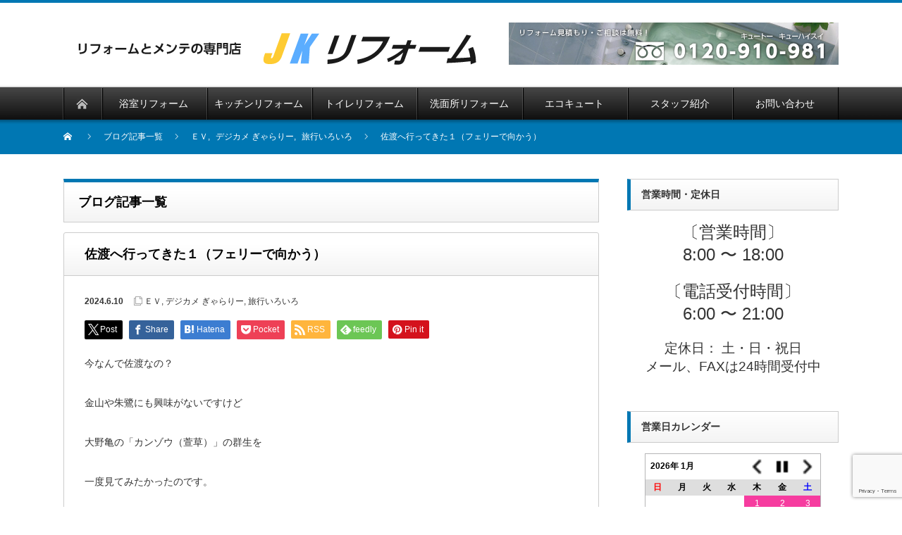

--- FILE ---
content_type: text/html; charset=UTF-8
request_url: https://www.jk-reform.jp/naito/%E3%83%87%E3%82%B8%E3%82%AB%E3%83%A1-%E3%81%8E%E3%82%83%E3%82%89%E3%82%8A%E3%83%BC/13892
body_size: 103558
content:
<!DOCTYPE html PUBLIC "-//W3C//DTD XHTML 1.1//EN" "http://www.w3.org/TR/xhtml11/DTD/xhtml11.dtd">
<!--[if lt IE 9]><html xmlns="http://www.w3.org/1999/xhtml" class="ie"><![endif]-->
<!--[if (gt IE 9)|!(IE)]><!--><html xmlns="http://www.w3.org/1999/xhtml"><!--<![endif]-->
<head profile="http://gmpg.org/xfn/11">
<meta http-equiv="Content-Type" content="text/html; charset=UTF-8" />
<meta http-equiv="X-UA-Compatible" content="IE=edge,chrome=1" />
<meta name="viewport" content="width=device-width" />
<title>佐渡へ行ってきた１（フェリーで向かう） | 浴室・トイレ・キッチン・洗面所のリフォーム（改修・改装・修理）なら新潟県上越市のJKリフォームへ</title>
<meta name="description" content="今なんで佐渡なの？金山や朱鷺にも興味がないですけど大野亀の「カンゾウ（萱草）」の群生を一度見てみたかったのです。" />

<link rel="alternate" type="application/rss+xml" title="浴室・トイレ・キッチン・洗面所のリフォーム（改修・改装・修理）なら新潟県上越市のJKリフォームへ RSS Feed" href="https://www.jk-reform.jp/feed" />
<link rel="alternate" type="application/atom+xml" title="浴室・トイレ・キッチン・洗面所のリフォーム（改修・改装・修理）なら新潟県上越市のJKリフォームへ Atom Feed" href="https://www.jk-reform.jp/feed/atom" />
<link rel="pingback" href="https://www.jk-reform.jp/3dhgsygmg5u7xnvdvufukrsvph6suw2n/xmlrpc.php" />


		<!-- All in One SEO 4.9.3 - aioseo.com -->
	<meta name="robots" content="max-image-preview:large" />
	<meta name="author" content="jkreformuser"/>
	<link rel="canonical" href="https://www.jk-reform.jp/naito/%e3%83%87%e3%82%b8%e3%82%ab%e3%83%a1-%e3%81%8e%e3%82%83%e3%82%89%e3%82%8a%e3%83%bc/13892" />
	<meta name="generator" content="All in One SEO (AIOSEO) 4.9.3" />
		<meta property="og:locale" content="ja_JP" />
		<meta property="og:site_name" content="浴室・トイレ・キッチン・洗面所のリフォーム（改修・改装・修理）なら新潟県上越市のJKリフォームへ | JKリフォームなら水周りのお困りにすぐ対応いたします！ TEL.0120-910-981" />
		<meta property="og:type" content="article" />
		<meta property="og:title" content="佐渡へ行ってきた１（フェリーで向かう） | 浴室・トイレ・キッチン・洗面所のリフォーム（改修・改装・修理）なら新潟県上越市のJKリフォームへ" />
		<meta property="og:url" content="https://www.jk-reform.jp/naito/%e3%83%87%e3%82%b8%e3%82%ab%e3%83%a1-%e3%81%8e%e3%82%83%e3%82%89%e3%82%8a%e3%83%bc/13892" />
		<meta property="article:published_time" content="2024-06-10T05:32:00+00:00" />
		<meta property="article:modified_time" content="2024-06-09T23:18:29+00:00" />
		<meta name="twitter:card" content="summary" />
		<meta name="twitter:title" content="佐渡へ行ってきた１（フェリーで向かう） | 浴室・トイレ・キッチン・洗面所のリフォーム（改修・改装・修理）なら新潟県上越市のJKリフォームへ" />
		<script type="application/ld+json" class="aioseo-schema">
			{"@context":"https:\/\/schema.org","@graph":[{"@type":"Article","@id":"https:\/\/www.jk-reform.jp\/naito\/%e3%83%87%e3%82%b8%e3%82%ab%e3%83%a1-%e3%81%8e%e3%82%83%e3%82%89%e3%82%8a%e3%83%bc\/13892#article","name":"\u4f50\u6e21\u3078\u884c\u3063\u3066\u304d\u305f\uff11\uff08\u30d5\u30a7\u30ea\u30fc\u3067\u5411\u304b\u3046\uff09 | \u6d74\u5ba4\u30fb\u30c8\u30a4\u30ec\u30fb\u30ad\u30c3\u30c1\u30f3\u30fb\u6d17\u9762\u6240\u306e\u30ea\u30d5\u30a9\u30fc\u30e0\uff08\u6539\u4fee\u30fb\u6539\u88c5\u30fb\u4fee\u7406\uff09\u306a\u3089\u65b0\u6f5f\u770c\u4e0a\u8d8a\u5e02\u306eJK\u30ea\u30d5\u30a9\u30fc\u30e0\u3078","headline":"\u4f50\u6e21\u3078\u884c\u3063\u3066\u304d\u305f\uff11\uff08\u30d5\u30a7\u30ea\u30fc\u3067\u5411\u304b\u3046\uff09","author":{"@id":"https:\/\/www.jk-reform.jp\/author\/jkreformuser#author"},"publisher":{"@id":"https:\/\/www.jk-reform.jp\/#organization"},"image":{"@type":"ImageObject","url":"https:\/\/www.jk-reform.jp\/3dhgsygmg5u7xnvdvufukrsvph6suw2n\/wp-content\/uploads\/2024\/06\/240608sado.jpg","@id":"https:\/\/www.jk-reform.jp\/naito\/%e3%83%87%e3%82%b8%e3%82%ab%e3%83%a1-%e3%81%8e%e3%82%83%e3%82%89%e3%82%8a%e3%83%bc\/13892\/#articleImage","width":1428,"height":666},"datePublished":"2024-06-10T14:32:00+09:00","dateModified":"2024-06-10T08:18:29+09:00","inLanguage":"ja","mainEntityOfPage":{"@id":"https:\/\/www.jk-reform.jp\/naito\/%e3%83%87%e3%82%b8%e3%82%ab%e3%83%a1-%e3%81%8e%e3%82%83%e3%82%89%e3%82%8a%e3%83%bc\/13892#webpage"},"isPartOf":{"@id":"https:\/\/www.jk-reform.jp\/naito\/%e3%83%87%e3%82%b8%e3%82%ab%e3%83%a1-%e3%81%8e%e3%82%83%e3%82%89%e3%82%8a%e3%83%bc\/13892#webpage"},"articleSection":"\uff25\uff36, \u30c7\u30b8\u30ab\u30e1 \u304e\u3083\u3089\u308a\u30fc, \u65c5\u884c\u3044\u308d\u3044\u308d"},{"@type":"BreadcrumbList","@id":"https:\/\/www.jk-reform.jp\/naito\/%e3%83%87%e3%82%b8%e3%82%ab%e3%83%a1-%e3%81%8e%e3%82%83%e3%82%89%e3%82%8a%e3%83%bc\/13892#breadcrumblist","itemListElement":[{"@type":"ListItem","@id":"https:\/\/www.jk-reform.jp#listItem","position":1,"name":"\u30db\u30fc\u30e0","item":"https:\/\/www.jk-reform.jp","nextItem":{"@type":"ListItem","@id":"https:\/\/www.jk-reform.jp\/.\/naito#listItem","name":"\u30b3\u30fc\u30c1\u30e3\u30f3\u306e\u30b3\u30b3\u304b\u3089"}},{"@type":"ListItem","@id":"https:\/\/www.jk-reform.jp\/.\/naito#listItem","position":2,"name":"\u30b3\u30fc\u30c1\u30e3\u30f3\u306e\u30b3\u30b3\u304b\u3089","item":"https:\/\/www.jk-reform.jp\/.\/naito","nextItem":{"@type":"ListItem","@id":"https:\/\/www.jk-reform.jp\/.\/naito\/%e3%83%87%e3%82%b8%e3%82%ab%e3%83%a1-%e3%81%8e%e3%82%83%e3%82%89%e3%82%8a%e3%83%bc#listItem","name":"\u30c7\u30b8\u30ab\u30e1 \u304e\u3083\u3089\u308a\u30fc"},"previousItem":{"@type":"ListItem","@id":"https:\/\/www.jk-reform.jp#listItem","name":"\u30db\u30fc\u30e0"}},{"@type":"ListItem","@id":"https:\/\/www.jk-reform.jp\/.\/naito\/%e3%83%87%e3%82%b8%e3%82%ab%e3%83%a1-%e3%81%8e%e3%82%83%e3%82%89%e3%82%8a%e3%83%bc#listItem","position":3,"name":"\u30c7\u30b8\u30ab\u30e1 \u304e\u3083\u3089\u308a\u30fc","item":"https:\/\/www.jk-reform.jp\/.\/naito\/%e3%83%87%e3%82%b8%e3%82%ab%e3%83%a1-%e3%81%8e%e3%82%83%e3%82%89%e3%82%8a%e3%83%bc","nextItem":{"@type":"ListItem","@id":"https:\/\/www.jk-reform.jp\/naito\/%e3%83%87%e3%82%b8%e3%82%ab%e3%83%a1-%e3%81%8e%e3%82%83%e3%82%89%e3%82%8a%e3%83%bc\/13892#listItem","name":"\u4f50\u6e21\u3078\u884c\u3063\u3066\u304d\u305f\uff11\uff08\u30d5\u30a7\u30ea\u30fc\u3067\u5411\u304b\u3046\uff09"},"previousItem":{"@type":"ListItem","@id":"https:\/\/www.jk-reform.jp\/.\/naito#listItem","name":"\u30b3\u30fc\u30c1\u30e3\u30f3\u306e\u30b3\u30b3\u304b\u3089"}},{"@type":"ListItem","@id":"https:\/\/www.jk-reform.jp\/naito\/%e3%83%87%e3%82%b8%e3%82%ab%e3%83%a1-%e3%81%8e%e3%82%83%e3%82%89%e3%82%8a%e3%83%bc\/13892#listItem","position":4,"name":"\u4f50\u6e21\u3078\u884c\u3063\u3066\u304d\u305f\uff11\uff08\u30d5\u30a7\u30ea\u30fc\u3067\u5411\u304b\u3046\uff09","previousItem":{"@type":"ListItem","@id":"https:\/\/www.jk-reform.jp\/.\/naito\/%e3%83%87%e3%82%b8%e3%82%ab%e3%83%a1-%e3%81%8e%e3%82%83%e3%82%89%e3%82%8a%e3%83%bc#listItem","name":"\u30c7\u30b8\u30ab\u30e1 \u304e\u3083\u3089\u308a\u30fc"}}]},{"@type":"Organization","@id":"https:\/\/www.jk-reform.jp\/#organization","name":"\u6d74\u5ba4\u30fb\u30c8\u30a4\u30ec\u30fb\u30ad\u30c3\u30c1\u30f3\u30fb\u6d17\u9762\u6240\u306e\u30ea\u30d5\u30a9\u30fc\u30e0\uff08\u6539\u4fee\u30fb\u6539\u88c5\u30fb\u4fee\u7406\uff09\u306a\u3089\u65b0\u6f5f\u770c\u4e0a\u8d8a\u5e02\u306eJK\u30ea\u30d5\u30a9\u30fc\u30e0\u3078","description":"JK\u30ea\u30d5\u30a9\u30fc\u30e0\u306a\u3089\u6c34\u5468\u308a\u306e\u304a\u56f0\u308a\u306b\u3059\u3050\u5bfe\u5fdc\u3044\u305f\u3057\u307e\u3059\uff01 TEL.0120-910-981","url":"https:\/\/www.jk-reform.jp\/"},{"@type":"Person","@id":"https:\/\/www.jk-reform.jp\/author\/jkreformuser#author","url":"https:\/\/www.jk-reform.jp\/author\/jkreformuser","name":"jkreformuser"},{"@type":"WebPage","@id":"https:\/\/www.jk-reform.jp\/naito\/%e3%83%87%e3%82%b8%e3%82%ab%e3%83%a1-%e3%81%8e%e3%82%83%e3%82%89%e3%82%8a%e3%83%bc\/13892#webpage","url":"https:\/\/www.jk-reform.jp\/naito\/%e3%83%87%e3%82%b8%e3%82%ab%e3%83%a1-%e3%81%8e%e3%82%83%e3%82%89%e3%82%8a%e3%83%bc\/13892","name":"\u4f50\u6e21\u3078\u884c\u3063\u3066\u304d\u305f\uff11\uff08\u30d5\u30a7\u30ea\u30fc\u3067\u5411\u304b\u3046\uff09 | \u6d74\u5ba4\u30fb\u30c8\u30a4\u30ec\u30fb\u30ad\u30c3\u30c1\u30f3\u30fb\u6d17\u9762\u6240\u306e\u30ea\u30d5\u30a9\u30fc\u30e0\uff08\u6539\u4fee\u30fb\u6539\u88c5\u30fb\u4fee\u7406\uff09\u306a\u3089\u65b0\u6f5f\u770c\u4e0a\u8d8a\u5e02\u306eJK\u30ea\u30d5\u30a9\u30fc\u30e0\u3078","inLanguage":"ja","isPartOf":{"@id":"https:\/\/www.jk-reform.jp\/#website"},"breadcrumb":{"@id":"https:\/\/www.jk-reform.jp\/naito\/%e3%83%87%e3%82%b8%e3%82%ab%e3%83%a1-%e3%81%8e%e3%82%83%e3%82%89%e3%82%8a%e3%83%bc\/13892#breadcrumblist"},"author":{"@id":"https:\/\/www.jk-reform.jp\/author\/jkreformuser#author"},"creator":{"@id":"https:\/\/www.jk-reform.jp\/author\/jkreformuser#author"},"datePublished":"2024-06-10T14:32:00+09:00","dateModified":"2024-06-10T08:18:29+09:00"},{"@type":"WebSite","@id":"https:\/\/www.jk-reform.jp\/#website","url":"https:\/\/www.jk-reform.jp\/","name":"\u6d74\u5ba4\u30fb\u30c8\u30a4\u30ec\u30fb\u30ad\u30c3\u30c1\u30f3\u30fb\u6d17\u9762\u6240\u306e\u30ea\u30d5\u30a9\u30fc\u30e0\uff08\u6539\u4fee\u30fb\u6539\u88c5\u30fb\u4fee\u7406\uff09\u306a\u3089\u65b0\u6f5f\u770c\u4e0a\u8d8a\u5e02\u306eJK\u30ea\u30d5\u30a9\u30fc\u30e0\u3078","description":"JK\u30ea\u30d5\u30a9\u30fc\u30e0\u306a\u3089\u6c34\u5468\u308a\u306e\u304a\u56f0\u308a\u306b\u3059\u3050\u5bfe\u5fdc\u3044\u305f\u3057\u307e\u3059\uff01 TEL.0120-910-981","inLanguage":"ja","publisher":{"@id":"https:\/\/www.jk-reform.jp\/#organization"}}]}
		</script>
		<!-- All in One SEO -->

<link rel='dns-prefetch' href='//www.google.com' />
<link rel="alternate" type="application/rss+xml" title="浴室・トイレ・キッチン・洗面所のリフォーム（改修・改装・修理）なら新潟県上越市のJKリフォームへ &raquo; 佐渡へ行ってきた１（フェリーで向かう） のコメントのフィード" href="https://www.jk-reform.jp/naito/%e3%83%87%e3%82%b8%e3%82%ab%e3%83%a1-%e3%81%8e%e3%82%83%e3%82%89%e3%82%8a%e3%83%bc/13892/feed" />
<link rel="alternate" title="oEmbed (JSON)" type="application/json+oembed" href="https://www.jk-reform.jp/wp-json/oembed/1.0/embed?url=https%3A%2F%2Fwww.jk-reform.jp%2Fnaito%2F%25e3%2583%2587%25e3%2582%25b8%25e3%2582%25ab%25e3%2583%25a1-%25e3%2581%258e%25e3%2582%2583%25e3%2582%2589%25e3%2582%258a%25e3%2583%25bc%2F13892" />
<link rel="alternate" title="oEmbed (XML)" type="text/xml+oembed" href="https://www.jk-reform.jp/wp-json/oembed/1.0/embed?url=https%3A%2F%2Fwww.jk-reform.jp%2Fnaito%2F%25e3%2583%2587%25e3%2582%25b8%25e3%2582%25ab%25e3%2583%25a1-%25e3%2581%258e%25e3%2582%2583%25e3%2582%2589%25e3%2582%258a%25e3%2583%25bc%2F13892&#038;format=xml" />
<style id='wp-img-auto-sizes-contain-inline-css' type='text/css'>
img:is([sizes=auto i],[sizes^="auto," i]){contain-intrinsic-size:3000px 1500px}
/*# sourceURL=wp-img-auto-sizes-contain-inline-css */
</style>
<style id='wp-emoji-styles-inline-css' type='text/css'>

	img.wp-smiley, img.emoji {
		display: inline !important;
		border: none !important;
		box-shadow: none !important;
		height: 1em !important;
		width: 1em !important;
		margin: 0 0.07em !important;
		vertical-align: -0.1em !important;
		background: none !important;
		padding: 0 !important;
	}
/*# sourceURL=wp-emoji-styles-inline-css */
</style>
<style id='wp-block-library-inline-css' type='text/css'>
:root{--wp-block-synced-color:#7a00df;--wp-block-synced-color--rgb:122,0,223;--wp-bound-block-color:var(--wp-block-synced-color);--wp-editor-canvas-background:#ddd;--wp-admin-theme-color:#007cba;--wp-admin-theme-color--rgb:0,124,186;--wp-admin-theme-color-darker-10:#006ba1;--wp-admin-theme-color-darker-10--rgb:0,107,160.5;--wp-admin-theme-color-darker-20:#005a87;--wp-admin-theme-color-darker-20--rgb:0,90,135;--wp-admin-border-width-focus:2px}@media (min-resolution:192dpi){:root{--wp-admin-border-width-focus:1.5px}}.wp-element-button{cursor:pointer}:root .has-very-light-gray-background-color{background-color:#eee}:root .has-very-dark-gray-background-color{background-color:#313131}:root .has-very-light-gray-color{color:#eee}:root .has-very-dark-gray-color{color:#313131}:root .has-vivid-green-cyan-to-vivid-cyan-blue-gradient-background{background:linear-gradient(135deg,#00d084,#0693e3)}:root .has-purple-crush-gradient-background{background:linear-gradient(135deg,#34e2e4,#4721fb 50%,#ab1dfe)}:root .has-hazy-dawn-gradient-background{background:linear-gradient(135deg,#faaca8,#dad0ec)}:root .has-subdued-olive-gradient-background{background:linear-gradient(135deg,#fafae1,#67a671)}:root .has-atomic-cream-gradient-background{background:linear-gradient(135deg,#fdd79a,#004a59)}:root .has-nightshade-gradient-background{background:linear-gradient(135deg,#330968,#31cdcf)}:root .has-midnight-gradient-background{background:linear-gradient(135deg,#020381,#2874fc)}:root{--wp--preset--font-size--normal:16px;--wp--preset--font-size--huge:42px}.has-regular-font-size{font-size:1em}.has-larger-font-size{font-size:2.625em}.has-normal-font-size{font-size:var(--wp--preset--font-size--normal)}.has-huge-font-size{font-size:var(--wp--preset--font-size--huge)}.has-text-align-center{text-align:center}.has-text-align-left{text-align:left}.has-text-align-right{text-align:right}.has-fit-text{white-space:nowrap!important}#end-resizable-editor-section{display:none}.aligncenter{clear:both}.items-justified-left{justify-content:flex-start}.items-justified-center{justify-content:center}.items-justified-right{justify-content:flex-end}.items-justified-space-between{justify-content:space-between}.screen-reader-text{border:0;clip-path:inset(50%);height:1px;margin:-1px;overflow:hidden;padding:0;position:absolute;width:1px;word-wrap:normal!important}.screen-reader-text:focus{background-color:#ddd;clip-path:none;color:#444;display:block;font-size:1em;height:auto;left:5px;line-height:normal;padding:15px 23px 14px;text-decoration:none;top:5px;width:auto;z-index:100000}html :where(.has-border-color){border-style:solid}html :where([style*=border-top-color]){border-top-style:solid}html :where([style*=border-right-color]){border-right-style:solid}html :where([style*=border-bottom-color]){border-bottom-style:solid}html :where([style*=border-left-color]){border-left-style:solid}html :where([style*=border-width]){border-style:solid}html :where([style*=border-top-width]){border-top-style:solid}html :where([style*=border-right-width]){border-right-style:solid}html :where([style*=border-bottom-width]){border-bottom-style:solid}html :where([style*=border-left-width]){border-left-style:solid}html :where(img[class*=wp-image-]){height:auto;max-width:100%}:where(figure){margin:0 0 1em}html :where(.is-position-sticky){--wp-admin--admin-bar--position-offset:var(--wp-admin--admin-bar--height,0px)}@media screen and (max-width:600px){html :where(.is-position-sticky){--wp-admin--admin-bar--position-offset:0px}}

/*# sourceURL=wp-block-library-inline-css */
</style><style id='wp-block-image-inline-css' type='text/css'>
.wp-block-image>a,.wp-block-image>figure>a{display:inline-block}.wp-block-image img{box-sizing:border-box;height:auto;max-width:100%;vertical-align:bottom}@media not (prefers-reduced-motion){.wp-block-image img.hide{visibility:hidden}.wp-block-image img.show{animation:show-content-image .4s}}.wp-block-image[style*=border-radius] img,.wp-block-image[style*=border-radius]>a{border-radius:inherit}.wp-block-image.has-custom-border img{box-sizing:border-box}.wp-block-image.aligncenter{text-align:center}.wp-block-image.alignfull>a,.wp-block-image.alignwide>a{width:100%}.wp-block-image.alignfull img,.wp-block-image.alignwide img{height:auto;width:100%}.wp-block-image .aligncenter,.wp-block-image .alignleft,.wp-block-image .alignright,.wp-block-image.aligncenter,.wp-block-image.alignleft,.wp-block-image.alignright{display:table}.wp-block-image .aligncenter>figcaption,.wp-block-image .alignleft>figcaption,.wp-block-image .alignright>figcaption,.wp-block-image.aligncenter>figcaption,.wp-block-image.alignleft>figcaption,.wp-block-image.alignright>figcaption{caption-side:bottom;display:table-caption}.wp-block-image .alignleft{float:left;margin:.5em 1em .5em 0}.wp-block-image .alignright{float:right;margin:.5em 0 .5em 1em}.wp-block-image .aligncenter{margin-left:auto;margin-right:auto}.wp-block-image :where(figcaption){margin-bottom:1em;margin-top:.5em}.wp-block-image.is-style-circle-mask img{border-radius:9999px}@supports ((-webkit-mask-image:none) or (mask-image:none)) or (-webkit-mask-image:none){.wp-block-image.is-style-circle-mask img{border-radius:0;-webkit-mask-image:url('data:image/svg+xml;utf8,<svg viewBox="0 0 100 100" xmlns="http://www.w3.org/2000/svg"><circle cx="50" cy="50" r="50"/></svg>');mask-image:url('data:image/svg+xml;utf8,<svg viewBox="0 0 100 100" xmlns="http://www.w3.org/2000/svg"><circle cx="50" cy="50" r="50"/></svg>');mask-mode:alpha;-webkit-mask-position:center;mask-position:center;-webkit-mask-repeat:no-repeat;mask-repeat:no-repeat;-webkit-mask-size:contain;mask-size:contain}}:root :where(.wp-block-image.is-style-rounded img,.wp-block-image .is-style-rounded img){border-radius:9999px}.wp-block-image figure{margin:0}.wp-lightbox-container{display:flex;flex-direction:column;position:relative}.wp-lightbox-container img{cursor:zoom-in}.wp-lightbox-container img:hover+button{opacity:1}.wp-lightbox-container button{align-items:center;backdrop-filter:blur(16px) saturate(180%);background-color:#5a5a5a40;border:none;border-radius:4px;cursor:zoom-in;display:flex;height:20px;justify-content:center;opacity:0;padding:0;position:absolute;right:16px;text-align:center;top:16px;width:20px;z-index:100}@media not (prefers-reduced-motion){.wp-lightbox-container button{transition:opacity .2s ease}}.wp-lightbox-container button:focus-visible{outline:3px auto #5a5a5a40;outline:3px auto -webkit-focus-ring-color;outline-offset:3px}.wp-lightbox-container button:hover{cursor:pointer;opacity:1}.wp-lightbox-container button:focus{opacity:1}.wp-lightbox-container button:focus,.wp-lightbox-container button:hover,.wp-lightbox-container button:not(:hover):not(:active):not(.has-background){background-color:#5a5a5a40;border:none}.wp-lightbox-overlay{box-sizing:border-box;cursor:zoom-out;height:100vh;left:0;overflow:hidden;position:fixed;top:0;visibility:hidden;width:100%;z-index:100000}.wp-lightbox-overlay .close-button{align-items:center;cursor:pointer;display:flex;justify-content:center;min-height:40px;min-width:40px;padding:0;position:absolute;right:calc(env(safe-area-inset-right) + 16px);top:calc(env(safe-area-inset-top) + 16px);z-index:5000000}.wp-lightbox-overlay .close-button:focus,.wp-lightbox-overlay .close-button:hover,.wp-lightbox-overlay .close-button:not(:hover):not(:active):not(.has-background){background:none;border:none}.wp-lightbox-overlay .lightbox-image-container{height:var(--wp--lightbox-container-height);left:50%;overflow:hidden;position:absolute;top:50%;transform:translate(-50%,-50%);transform-origin:top left;width:var(--wp--lightbox-container-width);z-index:9999999999}.wp-lightbox-overlay .wp-block-image{align-items:center;box-sizing:border-box;display:flex;height:100%;justify-content:center;margin:0;position:relative;transform-origin:0 0;width:100%;z-index:3000000}.wp-lightbox-overlay .wp-block-image img{height:var(--wp--lightbox-image-height);min-height:var(--wp--lightbox-image-height);min-width:var(--wp--lightbox-image-width);width:var(--wp--lightbox-image-width)}.wp-lightbox-overlay .wp-block-image figcaption{display:none}.wp-lightbox-overlay button{background:none;border:none}.wp-lightbox-overlay .scrim{background-color:#fff;height:100%;opacity:.9;position:absolute;width:100%;z-index:2000000}.wp-lightbox-overlay.active{visibility:visible}@media not (prefers-reduced-motion){.wp-lightbox-overlay.active{animation:turn-on-visibility .25s both}.wp-lightbox-overlay.active img{animation:turn-on-visibility .35s both}.wp-lightbox-overlay.show-closing-animation:not(.active){animation:turn-off-visibility .35s both}.wp-lightbox-overlay.show-closing-animation:not(.active) img{animation:turn-off-visibility .25s both}.wp-lightbox-overlay.zoom.active{animation:none;opacity:1;visibility:visible}.wp-lightbox-overlay.zoom.active .lightbox-image-container{animation:lightbox-zoom-in .4s}.wp-lightbox-overlay.zoom.active .lightbox-image-container img{animation:none}.wp-lightbox-overlay.zoom.active .scrim{animation:turn-on-visibility .4s forwards}.wp-lightbox-overlay.zoom.show-closing-animation:not(.active){animation:none}.wp-lightbox-overlay.zoom.show-closing-animation:not(.active) .lightbox-image-container{animation:lightbox-zoom-out .4s}.wp-lightbox-overlay.zoom.show-closing-animation:not(.active) .lightbox-image-container img{animation:none}.wp-lightbox-overlay.zoom.show-closing-animation:not(.active) .scrim{animation:turn-off-visibility .4s forwards}}@keyframes show-content-image{0%{visibility:hidden}99%{visibility:hidden}to{visibility:visible}}@keyframes turn-on-visibility{0%{opacity:0}to{opacity:1}}@keyframes turn-off-visibility{0%{opacity:1;visibility:visible}99%{opacity:0;visibility:visible}to{opacity:0;visibility:hidden}}@keyframes lightbox-zoom-in{0%{transform:translate(calc((-100vw + var(--wp--lightbox-scrollbar-width))/2 + var(--wp--lightbox-initial-left-position)),calc(-50vh + var(--wp--lightbox-initial-top-position))) scale(var(--wp--lightbox-scale))}to{transform:translate(-50%,-50%) scale(1)}}@keyframes lightbox-zoom-out{0%{transform:translate(-50%,-50%) scale(1);visibility:visible}99%{visibility:visible}to{transform:translate(calc((-100vw + var(--wp--lightbox-scrollbar-width))/2 + var(--wp--lightbox-initial-left-position)),calc(-50vh + var(--wp--lightbox-initial-top-position))) scale(var(--wp--lightbox-scale));visibility:hidden}}
/*# sourceURL=https://www.jk-reform.jp/3dhgsygmg5u7xnvdvufukrsvph6suw2n/wp-includes/blocks/image/style.min.css */
</style>
<style id='wp-block-paragraph-inline-css' type='text/css'>
.is-small-text{font-size:.875em}.is-regular-text{font-size:1em}.is-large-text{font-size:2.25em}.is-larger-text{font-size:3em}.has-drop-cap:not(:focus):first-letter{float:left;font-size:8.4em;font-style:normal;font-weight:100;line-height:.68;margin:.05em .1em 0 0;text-transform:uppercase}body.rtl .has-drop-cap:not(:focus):first-letter{float:none;margin-left:.1em}p.has-drop-cap.has-background{overflow:hidden}:root :where(p.has-background){padding:1.25em 2.375em}:where(p.has-text-color:not(.has-link-color)) a{color:inherit}p.has-text-align-left[style*="writing-mode:vertical-lr"],p.has-text-align-right[style*="writing-mode:vertical-rl"]{rotate:180deg}
/*# sourceURL=https://www.jk-reform.jp/3dhgsygmg5u7xnvdvufukrsvph6suw2n/wp-includes/blocks/paragraph/style.min.css */
</style>
<style id='global-styles-inline-css' type='text/css'>
:root{--wp--preset--aspect-ratio--square: 1;--wp--preset--aspect-ratio--4-3: 4/3;--wp--preset--aspect-ratio--3-4: 3/4;--wp--preset--aspect-ratio--3-2: 3/2;--wp--preset--aspect-ratio--2-3: 2/3;--wp--preset--aspect-ratio--16-9: 16/9;--wp--preset--aspect-ratio--9-16: 9/16;--wp--preset--color--black: #000000;--wp--preset--color--cyan-bluish-gray: #abb8c3;--wp--preset--color--white: #ffffff;--wp--preset--color--pale-pink: #f78da7;--wp--preset--color--vivid-red: #cf2e2e;--wp--preset--color--luminous-vivid-orange: #ff6900;--wp--preset--color--luminous-vivid-amber: #fcb900;--wp--preset--color--light-green-cyan: #7bdcb5;--wp--preset--color--vivid-green-cyan: #00d084;--wp--preset--color--pale-cyan-blue: #8ed1fc;--wp--preset--color--vivid-cyan-blue: #0693e3;--wp--preset--color--vivid-purple: #9b51e0;--wp--preset--gradient--vivid-cyan-blue-to-vivid-purple: linear-gradient(135deg,rgb(6,147,227) 0%,rgb(155,81,224) 100%);--wp--preset--gradient--light-green-cyan-to-vivid-green-cyan: linear-gradient(135deg,rgb(122,220,180) 0%,rgb(0,208,130) 100%);--wp--preset--gradient--luminous-vivid-amber-to-luminous-vivid-orange: linear-gradient(135deg,rgb(252,185,0) 0%,rgb(255,105,0) 100%);--wp--preset--gradient--luminous-vivid-orange-to-vivid-red: linear-gradient(135deg,rgb(255,105,0) 0%,rgb(207,46,46) 100%);--wp--preset--gradient--very-light-gray-to-cyan-bluish-gray: linear-gradient(135deg,rgb(238,238,238) 0%,rgb(169,184,195) 100%);--wp--preset--gradient--cool-to-warm-spectrum: linear-gradient(135deg,rgb(74,234,220) 0%,rgb(151,120,209) 20%,rgb(207,42,186) 40%,rgb(238,44,130) 60%,rgb(251,105,98) 80%,rgb(254,248,76) 100%);--wp--preset--gradient--blush-light-purple: linear-gradient(135deg,rgb(255,206,236) 0%,rgb(152,150,240) 100%);--wp--preset--gradient--blush-bordeaux: linear-gradient(135deg,rgb(254,205,165) 0%,rgb(254,45,45) 50%,rgb(107,0,62) 100%);--wp--preset--gradient--luminous-dusk: linear-gradient(135deg,rgb(255,203,112) 0%,rgb(199,81,192) 50%,rgb(65,88,208) 100%);--wp--preset--gradient--pale-ocean: linear-gradient(135deg,rgb(255,245,203) 0%,rgb(182,227,212) 50%,rgb(51,167,181) 100%);--wp--preset--gradient--electric-grass: linear-gradient(135deg,rgb(202,248,128) 0%,rgb(113,206,126) 100%);--wp--preset--gradient--midnight: linear-gradient(135deg,rgb(2,3,129) 0%,rgb(40,116,252) 100%);--wp--preset--font-size--small: 13px;--wp--preset--font-size--medium: 20px;--wp--preset--font-size--large: 36px;--wp--preset--font-size--x-large: 42px;--wp--preset--spacing--20: 0.44rem;--wp--preset--spacing--30: 0.67rem;--wp--preset--spacing--40: 1rem;--wp--preset--spacing--50: 1.5rem;--wp--preset--spacing--60: 2.25rem;--wp--preset--spacing--70: 3.38rem;--wp--preset--spacing--80: 5.06rem;--wp--preset--shadow--natural: 6px 6px 9px rgba(0, 0, 0, 0.2);--wp--preset--shadow--deep: 12px 12px 50px rgba(0, 0, 0, 0.4);--wp--preset--shadow--sharp: 6px 6px 0px rgba(0, 0, 0, 0.2);--wp--preset--shadow--outlined: 6px 6px 0px -3px rgb(255, 255, 255), 6px 6px rgb(0, 0, 0);--wp--preset--shadow--crisp: 6px 6px 0px rgb(0, 0, 0);}:where(.is-layout-flex){gap: 0.5em;}:where(.is-layout-grid){gap: 0.5em;}body .is-layout-flex{display: flex;}.is-layout-flex{flex-wrap: wrap;align-items: center;}.is-layout-flex > :is(*, div){margin: 0;}body .is-layout-grid{display: grid;}.is-layout-grid > :is(*, div){margin: 0;}:where(.wp-block-columns.is-layout-flex){gap: 2em;}:where(.wp-block-columns.is-layout-grid){gap: 2em;}:where(.wp-block-post-template.is-layout-flex){gap: 1.25em;}:where(.wp-block-post-template.is-layout-grid){gap: 1.25em;}.has-black-color{color: var(--wp--preset--color--black) !important;}.has-cyan-bluish-gray-color{color: var(--wp--preset--color--cyan-bluish-gray) !important;}.has-white-color{color: var(--wp--preset--color--white) !important;}.has-pale-pink-color{color: var(--wp--preset--color--pale-pink) !important;}.has-vivid-red-color{color: var(--wp--preset--color--vivid-red) !important;}.has-luminous-vivid-orange-color{color: var(--wp--preset--color--luminous-vivid-orange) !important;}.has-luminous-vivid-amber-color{color: var(--wp--preset--color--luminous-vivid-amber) !important;}.has-light-green-cyan-color{color: var(--wp--preset--color--light-green-cyan) !important;}.has-vivid-green-cyan-color{color: var(--wp--preset--color--vivid-green-cyan) !important;}.has-pale-cyan-blue-color{color: var(--wp--preset--color--pale-cyan-blue) !important;}.has-vivid-cyan-blue-color{color: var(--wp--preset--color--vivid-cyan-blue) !important;}.has-vivid-purple-color{color: var(--wp--preset--color--vivid-purple) !important;}.has-black-background-color{background-color: var(--wp--preset--color--black) !important;}.has-cyan-bluish-gray-background-color{background-color: var(--wp--preset--color--cyan-bluish-gray) !important;}.has-white-background-color{background-color: var(--wp--preset--color--white) !important;}.has-pale-pink-background-color{background-color: var(--wp--preset--color--pale-pink) !important;}.has-vivid-red-background-color{background-color: var(--wp--preset--color--vivid-red) !important;}.has-luminous-vivid-orange-background-color{background-color: var(--wp--preset--color--luminous-vivid-orange) !important;}.has-luminous-vivid-amber-background-color{background-color: var(--wp--preset--color--luminous-vivid-amber) !important;}.has-light-green-cyan-background-color{background-color: var(--wp--preset--color--light-green-cyan) !important;}.has-vivid-green-cyan-background-color{background-color: var(--wp--preset--color--vivid-green-cyan) !important;}.has-pale-cyan-blue-background-color{background-color: var(--wp--preset--color--pale-cyan-blue) !important;}.has-vivid-cyan-blue-background-color{background-color: var(--wp--preset--color--vivid-cyan-blue) !important;}.has-vivid-purple-background-color{background-color: var(--wp--preset--color--vivid-purple) !important;}.has-black-border-color{border-color: var(--wp--preset--color--black) !important;}.has-cyan-bluish-gray-border-color{border-color: var(--wp--preset--color--cyan-bluish-gray) !important;}.has-white-border-color{border-color: var(--wp--preset--color--white) !important;}.has-pale-pink-border-color{border-color: var(--wp--preset--color--pale-pink) !important;}.has-vivid-red-border-color{border-color: var(--wp--preset--color--vivid-red) !important;}.has-luminous-vivid-orange-border-color{border-color: var(--wp--preset--color--luminous-vivid-orange) !important;}.has-luminous-vivid-amber-border-color{border-color: var(--wp--preset--color--luminous-vivid-amber) !important;}.has-light-green-cyan-border-color{border-color: var(--wp--preset--color--light-green-cyan) !important;}.has-vivid-green-cyan-border-color{border-color: var(--wp--preset--color--vivid-green-cyan) !important;}.has-pale-cyan-blue-border-color{border-color: var(--wp--preset--color--pale-cyan-blue) !important;}.has-vivid-cyan-blue-border-color{border-color: var(--wp--preset--color--vivid-cyan-blue) !important;}.has-vivid-purple-border-color{border-color: var(--wp--preset--color--vivid-purple) !important;}.has-vivid-cyan-blue-to-vivid-purple-gradient-background{background: var(--wp--preset--gradient--vivid-cyan-blue-to-vivid-purple) !important;}.has-light-green-cyan-to-vivid-green-cyan-gradient-background{background: var(--wp--preset--gradient--light-green-cyan-to-vivid-green-cyan) !important;}.has-luminous-vivid-amber-to-luminous-vivid-orange-gradient-background{background: var(--wp--preset--gradient--luminous-vivid-amber-to-luminous-vivid-orange) !important;}.has-luminous-vivid-orange-to-vivid-red-gradient-background{background: var(--wp--preset--gradient--luminous-vivid-orange-to-vivid-red) !important;}.has-very-light-gray-to-cyan-bluish-gray-gradient-background{background: var(--wp--preset--gradient--very-light-gray-to-cyan-bluish-gray) !important;}.has-cool-to-warm-spectrum-gradient-background{background: var(--wp--preset--gradient--cool-to-warm-spectrum) !important;}.has-blush-light-purple-gradient-background{background: var(--wp--preset--gradient--blush-light-purple) !important;}.has-blush-bordeaux-gradient-background{background: var(--wp--preset--gradient--blush-bordeaux) !important;}.has-luminous-dusk-gradient-background{background: var(--wp--preset--gradient--luminous-dusk) !important;}.has-pale-ocean-gradient-background{background: var(--wp--preset--gradient--pale-ocean) !important;}.has-electric-grass-gradient-background{background: var(--wp--preset--gradient--electric-grass) !important;}.has-midnight-gradient-background{background: var(--wp--preset--gradient--midnight) !important;}.has-small-font-size{font-size: var(--wp--preset--font-size--small) !important;}.has-medium-font-size{font-size: var(--wp--preset--font-size--medium) !important;}.has-large-font-size{font-size: var(--wp--preset--font-size--large) !important;}.has-x-large-font-size{font-size: var(--wp--preset--font-size--x-large) !important;}
/*# sourceURL=global-styles-inline-css */
</style>

<style id='classic-theme-styles-inline-css' type='text/css'>
/*! This file is auto-generated */
.wp-block-button__link{color:#fff;background-color:#32373c;border-radius:9999px;box-shadow:none;text-decoration:none;padding:calc(.667em + 2px) calc(1.333em + 2px);font-size:1.125em}.wp-block-file__button{background:#32373c;color:#fff;text-decoration:none}
/*# sourceURL=/wp-includes/css/classic-themes.min.css */
</style>
<link rel='stylesheet' id='biz-cal-style-css' href='https://www.jk-reform.jp/3dhgsygmg5u7xnvdvufukrsvph6suw2n/wp-content/plugins/biz-calendar/biz-cal.css?ver=2.2.0' type='text/css' media='all' />
<link rel='stylesheet' id='contact-form-7-css' href='https://www.jk-reform.jp/3dhgsygmg5u7xnvdvufukrsvph6suw2n/wp-content/plugins/contact-form-7/includes/css/styles.css?ver=6.1.4' type='text/css' media='all' />
<script type="text/javascript" src="https://www.jk-reform.jp/3dhgsygmg5u7xnvdvufukrsvph6suw2n/wp-includes/js/jquery/jquery.min.js?ver=3.7.1" id="jquery-core-js"></script>
<script type="text/javascript" src="https://www.jk-reform.jp/3dhgsygmg5u7xnvdvufukrsvph6suw2n/wp-includes/js/jquery/jquery-migrate.min.js?ver=3.4.1" id="jquery-migrate-js"></script>
<script type="text/javascript" id="biz-cal-script-js-extra">
/* <![CDATA[ */
var bizcalOptions = {"holiday_title":"\u5b9a\u4f11\u65e5","sun":"on","sat":"on","holiday":"on","temp_holidays":"2025-11-03\r\n2025-11-24\r\n2025-12-31\r\n2025-12-30\r\n\r\n2026-01-01\r\n2026-01-02\r\n2026-01-12\r\n\r\n","temp_weekdays":"","eventday_title":"","eventday_url":"","eventdays":"","month_limit":"\u6307\u5b9a","nextmonthlimit":"6","prevmonthlimit":"3","plugindir":"https://www.jk-reform.jp/3dhgsygmg5u7xnvdvufukrsvph6suw2n/wp-content/plugins/biz-calendar/","national_holiday":""};
//# sourceURL=biz-cal-script-js-extra
/* ]]> */
</script>
<script type="text/javascript" src="https://www.jk-reform.jp/3dhgsygmg5u7xnvdvufukrsvph6suw2n/wp-content/plugins/biz-calendar/calendar.js?ver=2.2.0" id="biz-cal-script-js"></script>
<link rel="https://api.w.org/" href="https://www.jk-reform.jp/wp-json/" /><link rel="alternate" title="JSON" type="application/json" href="https://www.jk-reform.jp/wp-json/wp/v2/posts/13892" /><link rel='shortlink' href='https://www.jk-reform.jp/?p=13892' />
<script src="https://www.jk-reform.jp/3dhgsygmg5u7xnvdvufukrsvph6suw2n/wp-content/themes/nextage_tcd021/js/jquery.easing.1.3.js?ver=4.2.2"></script>
<link rel="stylesheet" href="https://www.jk-reform.jp/3dhgsygmg5u7xnvdvufukrsvph6suw2n/wp-content/themes/nextage_tcd021/style.css?ver=4.2.2" type="text/css" />
<link rel="stylesheet" href="https://www.jk-reform.jp/3dhgsygmg5u7xnvdvufukrsvph6suw2n/wp-content/themes/nextage_tcd021/comment-style.css?ver=4.2.2" type="text/css" />

<link rel="stylesheet" media="screen and (min-width:1111px)" href="https://www.jk-reform.jp/3dhgsygmg5u7xnvdvufukrsvph6suw2n/wp-content/themes/nextage_tcd021/style_pc.css?ver=4.2.2" type="text/css" />
<link rel="stylesheet" media="screen and (max-width:1110px)" href="https://www.jk-reform.jp/3dhgsygmg5u7xnvdvufukrsvph6suw2n/wp-content/themes/nextage_tcd021/style_sp.css?ver=4.2.2" type="text/css" />
<link rel="stylesheet" media="screen and (max-width:1110px)" href="https://www.jk-reform.jp/3dhgsygmg5u7xnvdvufukrsvph6suw2n/wp-content/themes/nextage_tcd021/footer-bar/footer-bar.css?ver=?ver=4.2.2">

<link rel="stylesheet" href="https://www.jk-reform.jp/3dhgsygmg5u7xnvdvufukrsvph6suw2n/wp-content/themes/nextage_tcd021/japanese.css?ver=4.2.2" type="text/css" />

<script type="text/javascript" src="https://www.jk-reform.jp/3dhgsygmg5u7xnvdvufukrsvph6suw2n/wp-content/themes/nextage_tcd021/js/jscript.js?ver=4.2.2"></script>
<script type="text/javascript" src="https://www.jk-reform.jp/3dhgsygmg5u7xnvdvufukrsvph6suw2n/wp-content/themes/nextage_tcd021/js/scroll.js?ver=4.2.2"></script>
<script type="text/javascript" src="https://www.jk-reform.jp/3dhgsygmg5u7xnvdvufukrsvph6suw2n/wp-content/themes/nextage_tcd021/js/comment.js?ver=4.2.2"></script>
<script type="text/javascript" src="https://www.jk-reform.jp/3dhgsygmg5u7xnvdvufukrsvph6suw2n/wp-content/themes/nextage_tcd021/js/rollover.js?ver=4.2.2"></script>
<!--[if lt IE 9]>
<link id="stylesheet" rel="stylesheet" href="https://www.jk-reform.jp/3dhgsygmg5u7xnvdvufukrsvph6suw2n/wp-content/themes/nextage_tcd021/style_pc.css?ver=4.2.2" type="text/css" />
<script type="text/javascript" src="https://www.jk-reform.jp/3dhgsygmg5u7xnvdvufukrsvph6suw2n/wp-content/themes/nextage_tcd021/js/ie.js?ver=4.2.2"></script>
<link rel="stylesheet" href="https://www.jk-reform.jp/3dhgsygmg5u7xnvdvufukrsvph6suw2n/wp-content/themes/nextage_tcd021/ie.css" type="text/css" />
<![endif]-->

<!--[if IE 7]>
<link rel="stylesheet" href="https://www.jk-reform.jp/3dhgsygmg5u7xnvdvufukrsvph6suw2n/wp-content/themes/nextage_tcd021/ie7.css" type="text/css" />
<![endif]-->


<!-- blend -->
<script type="text/javascript" src="https://www.jk-reform.jp/3dhgsygmg5u7xnvdvufukrsvph6suw2n/wp-content/themes/nextage_tcd021/js/jquery.blend-min.js"></script>
<script type="text/javascript">
	jQuery(document).ready(function(){
		//jQuery("#global_menu a").blend();
		//jQuery(".blendy").blend();
	});
</script>
<!-- /blend -->



<style type="text/css">
a:hover { color:#0077B3; }
.page_navi a:hover, #post_pagination a:hover, #wp-calendar td a:hover, #return_top:hover,
 #wp-calendar #prev a:hover, #wp-calendar #next a:hover, #footer #wp-calendar td a:hover, .widget_search #search-btn input:hover, .widget_search #searchsubmit:hover, .tcdw_category_list_widget a:hover, .tcdw_news_list_widget .month, .tcd_menu_widget a:hover, .tcd_menu_widget li.current-menu-item a, #submit_comment:hover
  { background-color:#0077B3; }

.post :not(#post_meta):not(#single_meta):not(li) a, .custom-html-widget a { color:#0077B3; }
.post :not(#post_meta):not(#single_meta):not(li) a:hover, .custom-html-widget a:hover { color:#57BDCC; }

body { font-size:14px; }
#header-wrapper{
	border-top-color: #0077B3;
}
#wrapper-light #global_menu ul ul li a {background: #0077B3;}
#wrapper-light #global_menu ul ul a:hover{background: #57BDCC;}
#wrapper-dark #global_menu ul ul li a {background: #0077B3;}
#wrapper-dark #global_menu ul ul a:hover{background: #57BDCC;}
#bread_crumb_wrapper{ background-color: #0077B3;}
.headline1{ border-left: solid 5px #0077B3;}
.headline2{ border-top: solid 5px #0077B3;}
.side_headline{ border-left: solid 5px #0077B3;}
.footer_headline{ color:#0077B3;}

.side_widget, #single_title, .footer_widget, #page-title, #company_info dd
  { word-wrap:break-word; }

#footer_description p {
  font-size: 12px;
}

#footer_description h2 {
  font-size: 12px;
}

#copyright {
  font-size: 8px;
}
</style>
</head>

<body class="wp-singular post-template-default single single-post postid-13892 single-format-standard wp-theme-nextage_tcd021">
<div id="wrapper-dark">
	<div id="header-wrapper">
		<!-- header -->
		<div id="header">
			<div id="header-inner" class="clearfix">
				<div id="header-left">
   <!-- logo -->
   <div id='logo_image'>
<h1 id="logo" style="top:27px; left:0px;"><a href=" https://www.jk-reform.jp/" title="浴室・トイレ・キッチン・洗面所のリフォーム（改修・改装・修理）なら新潟県上越市のJKリフォームへ" data-label="浴室・トイレ・キッチン・洗面所のリフォーム（改修・改装・修理）なら新潟県上越市のJKリフォームへ"><img src="https://www.jk-reform.jp/3dhgsygmg5u7xnvdvufukrsvph6suw2n/wp-content/uploads/tcd-w/logo.png?1769459383" alt="浴室・トイレ・キッチン・洗面所のリフォーム（改修・改装・修理）なら新潟県上越市のJKリフォームへ" title="浴室・トイレ・キッチン・洗面所のリフォーム（改修・改装・修理）なら新潟県上越市のJKリフォームへ" /></a></h1>
</div>
				</div>
   				<div id="header-right">
						<!-- header banner -->
   <div id="header_banner">
         <a href="https://www.jk-reform.jp/contact" class="target_blank"><img src="https://www.jk-reform.jp/3dhgsygmg5u7xnvdvufukrsvph6suw2n/wp-content/uploads/tcd-w/bn_freedial.jpg" alt="" title="" /></a>
       </div>
					<!-- /header banner -->

					</div>
   				<a href="#" class="menu_button"></a>
			</div>
		</div>
		<!-- /header -->
		<!-- global menu -->
		<div id="global_menu" class="clearfix">
			<div id="global_menu_home"><a href="https://www.jk-reform.jp">
<img src="https://www.jk-reform.jp/3dhgsygmg5u7xnvdvufukrsvph6suw2n/wp-content/themes/nextage_tcd021/images/home2.png" alt="HOME" />
</a></div>
   <ul id="menu-%e3%82%b0%e3%83%ad%e3%83%bc%e3%83%90%e3%83%ab%e3%83%a1%e3%83%8b%e3%83%a5%e3%83%bc" class="menu"><li id="menu-item-4916" class="menu-item menu-item-type-post_type menu-item-object-page menu-item-4916"><a href="https://www.jk-reform.jp/bathroom">浴室リフォーム</a></li>
<li id="menu-item-4915" class="menu-item menu-item-type-post_type menu-item-object-page menu-item-4915"><a href="https://www.jk-reform.jp/kitchen">キッチンリフォーム</a></li>
<li id="menu-item-4914" class="menu-item menu-item-type-post_type menu-item-object-page menu-item-4914"><a href="https://www.jk-reform.jp/toilet">トイレリフォーム</a></li>
<li id="menu-item-4913" class="menu-item menu-item-type-post_type menu-item-object-page menu-item-4913"><a href="https://www.jk-reform.jp/washroom">洗面所リフォーム</a></li>
<li id="menu-item-4912" class="menu-item menu-item-type-post_type menu-item-object-page menu-item-4912"><a href="https://www.jk-reform.jp/ecocute">エコキュート</a></li>
<li id="menu-item-4896" class="menu-item menu-item-type-post_type menu-item-object-page menu-item-4896"><a href="https://www.jk-reform.jp/about">スタッフ紹介</a></li>
<li id="menu-item-4911" class="menu-item menu-item-type-post_type menu-item-object-page menu-item-4911"><a href="https://www.jk-reform.jp/contact">お問い合わせ</a></li>
</ul> 		</div>
		<!-- /global menu -->

 <!-- smartphone banner -->
 
	</div>


	<div id="bread_crumb_wrapper">
		
<ul id="bread_crumb" class="clearfix" itemscope itemtype="http://schema.org/BreadcrumbList">
 <li itemprop="itemListElement" itemscope itemtype="http://schema.org/ListItem" class="home"><a itemprop="item" href="https://www.jk-reform.jp/"><span itemprop="name">Home</span></a><meta itemprop="position" content="1" /></li>

 <li itemprop="itemListElement" itemscope itemtype="http://schema.org/ListItem"><a itemprop="item" href="https://www.jk-reform.jp/topics"><span itemprop="name">ブログ記事一覧</span></a><meta itemprop="position" content="2" /></li>
 <li itemprop="itemListElement" itemscope itemtype="http://schema.org/ListItem">
    <a itemprop="item" href="https://www.jk-reform.jp/./%ef%bd%85%ef%bd%96"><span itemprop="name">ＥＶ</span>,</a>
      <a itemprop="item" href="https://www.jk-reform.jp/./naito/%e3%83%87%e3%82%b8%e3%82%ab%e3%83%a1-%e3%81%8e%e3%82%83%e3%82%89%e3%82%8a%e3%83%bc"><span itemprop="name">デジカメ ぎゃらりー</span>,</a>
      <a itemprop="item" href="https://www.jk-reform.jp/./naito/%e6%97%85%e8%a1%8c%e3%81%84%e3%82%8d%e3%81%84%e3%82%8d"><span itemprop="name">旅行いろいろ</span></a>
     <meta itemprop="position" content="3" /></li>
 <li itemprop="itemListElement" itemscope itemtype="http://schema.org/ListItem" class="last"><span itemprop="name">佐渡へ行ってきた１（フェリーで向かう）</span><meta itemprop="position" content="4" /></li>

</ul>
	</div>

	<div id="contents" class="layout1 clearfix">
		<!-- mainColumn -->
		<div id="mainColumn">
			<div id="page-title" class="headline2">ブログ記事一覧</div>
			<div id="post-wrapper">
				<h2 id="single_title">佐渡へ行ってきた１（フェリーで向かう）</h2>
				<div class="post">
					<div id="post_meta" class="clearfix">
						<ul id="single_meta" class="clearfix meta">
							<li class="date">2024.6.10</li>							<li class="post_category"><a href="https://www.jk-reform.jp/./%ef%bd%85%ef%bd%96" rel="category tag">ＥＶ</a>, <a href="https://www.jk-reform.jp/./naito/%e3%83%87%e3%82%b8%e3%82%ab%e3%83%a1-%e3%81%8e%e3%82%83%e3%82%89%e3%82%8a%e3%83%bc" rel="category tag">デジカメ ぎゃらりー</a>, <a href="https://www.jk-reform.jp/./naito/%e6%97%85%e8%a1%8c%e3%81%84%e3%82%8d%e3%81%84%e3%82%8d" rel="category tag">旅行いろいろ</a></li>
							<li class="post_tag"></li>
						</ul>


					</div>

								<!-- sns button top -->
				<div class="clearfix">
<!--Type1-->

<div id="share_top1">

 

<div class="sns">
<ul class="type1 clearfix">
<!--Twitterボタン-->
<li class="twitter">
<a href="http://twitter.com/share?text=%E4%BD%90%E6%B8%A1%E3%81%B8%E8%A1%8C%E3%81%A3%E3%81%A6%E3%81%8D%E3%81%9F%EF%BC%91%EF%BC%88%E3%83%95%E3%82%A7%E3%83%AA%E3%83%BC%E3%81%A7%E5%90%91%E3%81%8B%E3%81%86%EF%BC%89&url=https%3A%2F%2Fwww.jk-reform.jp%2Fnaito%2F%25e3%2583%2587%25e3%2582%25b8%25e3%2582%25ab%25e3%2583%25a1-%25e3%2581%258e%25e3%2582%2583%25e3%2582%2589%25e3%2582%258a%25e3%2583%25bc%2F13892&via=&tw_p=tweetbutton&related=" onclick="javascript:window.open(this.href, '', 'menubar=no,toolbar=no,resizable=yes,scrollbars=yes,height=400,width=600');return false;"><i class="icon-twitter"></i><span class="ttl">Post</span><span class="share-count"></span></a></li>

<!--Facebookボタン-->
<li class="facebook">
<a href="//www.facebook.com/sharer/sharer.php?u=https://www.jk-reform.jp/naito/%e3%83%87%e3%82%b8%e3%82%ab%e3%83%a1-%e3%81%8e%e3%82%83%e3%82%89%e3%82%8a%e3%83%bc/13892&amp;t=%E4%BD%90%E6%B8%A1%E3%81%B8%E8%A1%8C%E3%81%A3%E3%81%A6%E3%81%8D%E3%81%9F%EF%BC%91%EF%BC%88%E3%83%95%E3%82%A7%E3%83%AA%E3%83%BC%E3%81%A7%E5%90%91%E3%81%8B%E3%81%86%EF%BC%89" class="facebook-btn-icon-link" target="blank" rel="nofollow"><i class="icon-facebook"></i><span class="ttl">Share</span><span class="share-count"></span></a></li>

<!--Hatebuボタン-->
<li class="hatebu">
<a href="http://b.hatena.ne.jp/add?mode=confirm&url=https%3A%2F%2Fwww.jk-reform.jp%2Fnaito%2F%25e3%2583%2587%25e3%2582%25b8%25e3%2582%25ab%25e3%2583%25a1-%25e3%2581%258e%25e3%2582%2583%25e3%2582%2589%25e3%2582%258a%25e3%2583%25bc%2F13892" onclick="javascript:window.open(this.href, '', 'menubar=no,toolbar=no,resizable=yes,scrollbars=yes,height=400,width=510');return false;" ><i class="icon-hatebu"></i><span class="ttl">Hatena</span><span class="share-count"></span></a></li>

<!--Pocketボタン-->
<li class="pocket">
<a href="http://getpocket.com/edit?url=https%3A%2F%2Fwww.jk-reform.jp%2Fnaito%2F%25e3%2583%2587%25e3%2582%25b8%25e3%2582%25ab%25e3%2583%25a1-%25e3%2581%258e%25e3%2582%2583%25e3%2582%2589%25e3%2582%258a%25e3%2583%25bc%2F13892&title=%E4%BD%90%E6%B8%A1%E3%81%B8%E8%A1%8C%E3%81%A3%E3%81%A6%E3%81%8D%E3%81%9F%EF%BC%91%EF%BC%88%E3%83%95%E3%82%A7%E3%83%AA%E3%83%BC%E3%81%A7%E5%90%91%E3%81%8B%E3%81%86%EF%BC%89" target="blank"><i class="icon-pocket"></i><span class="ttl">Pocket</span><span class="share-count"></span></a></li>

<!--RSSボタン-->
<li class="rss">
<a href="https://www.jk-reform.jp/feed" target="blank"><i class="icon-rss"></i><span class="ttl">RSS</span></a></li>

<!--Feedlyボタン-->
<li class="feedly">
<a href="http://feedly.com/index.html#subscription/feed/https://www.jk-reform.jp/feed" target="blank"><i class="icon-feedly"></i><span class="ttl">feedly</span><span class="share-count"></span></a></li>

<!--Pinterestボタン-->
<li class="pinterest">
<a rel="nofollow" target="_blank" href="https://www.pinterest.com/pin/create/button/?url=https%3A%2F%2Fwww.jk-reform.jp%2Fnaito%2F%25e3%2583%2587%25e3%2582%25b8%25e3%2582%25ab%25e3%2583%25a1-%25e3%2581%258e%25e3%2582%2583%25e3%2582%2589%25e3%2582%258a%25e3%2583%25bc%2F13892&media=https://www.jk-reform.jp/3dhgsygmg5u7xnvdvufukrsvph6suw2n/wp-content/themes/nextage_tcd021/images/common/no_image1.jpg&description=%E4%BD%90%E6%B8%A1%E3%81%B8%E8%A1%8C%E3%81%A3%E3%81%A6%E3%81%8D%E3%81%9F%EF%BC%91%EF%BC%88%E3%83%95%E3%82%A7%E3%83%AA%E3%83%BC%E3%81%A7%E5%90%91%E3%81%8B%E3%81%86%EF%BC%89"><i class="icon-pinterest"></i><span class="ttl">Pin&nbsp;it</span></a></li>

</ul>
</div>

</div>


<!--Type2-->

<!--Type3-->

<!--Type4-->

<!--Type5-->
</div>
				<!-- /sns button top -->
				


										
<p>今なんで佐渡なの？</p>



<p>金山や朱鷺にも興味がないですけど</p>



<p>大野亀の「カンゾウ（萱草）」の群生を</p>



<p>一度見てみたかったのです。</p>



<p>ただ、６月初旬という制限があるので</p>



<p>お天気や、仕事の都合もあります</p>



<p>なんやかんやで、数年先延ばしにしていました。</p>



<p>今回梅雨入りも遅れているので</p>



<p>ようやく腰を上げました。</p>



<figure class="wp-block-image size-large"><img fetchpriority="high" decoding="async" width="1200" height="560" src="https://www.jk-reform.jp/3dhgsygmg5u7xnvdvufukrsvph6suw2n/wp-content/uploads/2024/06/240608sado-1200x560.jpg" alt="" class="wp-image-13893" srcset="https://www.jk-reform.jp/3dhgsygmg5u7xnvdvufukrsvph6suw2n/wp-content/uploads/2024/06/240608sado-1200x560.jpg 1200w, https://www.jk-reform.jp/3dhgsygmg5u7xnvdvufukrsvph6suw2n/wp-content/uploads/2024/06/240608sado-600x280.jpg 600w, https://www.jk-reform.jp/3dhgsygmg5u7xnvdvufukrsvph6suw2n/wp-content/uploads/2024/06/240608sado-768x358.jpg 768w, https://www.jk-reform.jp/3dhgsygmg5u7xnvdvufukrsvph6suw2n/wp-content/uploads/2024/06/240608sado.jpg 1428w" sizes="(max-width: 1200px) 100vw, 1200px" /></figure>



<p>正規の運賃は、この倍なのですが</p>



<p>往復きっぷを買うことで</p>



<p>安くなりました。</p>



<p>あと市民割も、３０００円引きでした。</p>



<p>運賃をクレジット決済したので</p>



<p>先様の都合で、返金は</p>



<p>本当のキャッシュバック（現金でした！）</p>



<p>得意の早起きをして</p>



<p>フェリーに乗り組みます。</p>



<p>佐渡シリーズ、午後の時間帯で</p>



<p>書いていきます。</p>



<p>よろしくお願いします。</p>
					
								<!-- sns button btm -->
				<div class="clearfix bmn">
<!--Type1-->

<div id="share_top1">

 

<div class="sns">
<ul class="type1 clearfix">
<!--Twitterボタン-->
<li class="twitter">
<a href="http://twitter.com/share?text=%E4%BD%90%E6%B8%A1%E3%81%B8%E8%A1%8C%E3%81%A3%E3%81%A6%E3%81%8D%E3%81%9F%EF%BC%91%EF%BC%88%E3%83%95%E3%82%A7%E3%83%AA%E3%83%BC%E3%81%A7%E5%90%91%E3%81%8B%E3%81%86%EF%BC%89&url=https%3A%2F%2Fwww.jk-reform.jp%2Fnaito%2F%25e3%2583%2587%25e3%2582%25b8%25e3%2582%25ab%25e3%2583%25a1-%25e3%2581%258e%25e3%2582%2583%25e3%2582%2589%25e3%2582%258a%25e3%2583%25bc%2F13892&via=&tw_p=tweetbutton&related=" onclick="javascript:window.open(this.href, '', 'menubar=no,toolbar=no,resizable=yes,scrollbars=yes,height=400,width=600');return false;"><i class="icon-twitter"></i><span class="ttl">Post</span><span class="share-count"></span></a></li>

<!--Facebookボタン-->
<li class="facebook">
<a href="//www.facebook.com/sharer/sharer.php?u=https://www.jk-reform.jp/naito/%e3%83%87%e3%82%b8%e3%82%ab%e3%83%a1-%e3%81%8e%e3%82%83%e3%82%89%e3%82%8a%e3%83%bc/13892&amp;t=%E4%BD%90%E6%B8%A1%E3%81%B8%E8%A1%8C%E3%81%A3%E3%81%A6%E3%81%8D%E3%81%9F%EF%BC%91%EF%BC%88%E3%83%95%E3%82%A7%E3%83%AA%E3%83%BC%E3%81%A7%E5%90%91%E3%81%8B%E3%81%86%EF%BC%89" class="facebook-btn-icon-link" target="blank" rel="nofollow"><i class="icon-facebook"></i><span class="ttl">Share</span><span class="share-count"></span></a></li>

<!--Hatebuボタン-->
<li class="hatebu">
<a href="http://b.hatena.ne.jp/add?mode=confirm&url=https%3A%2F%2Fwww.jk-reform.jp%2Fnaito%2F%25e3%2583%2587%25e3%2582%25b8%25e3%2582%25ab%25e3%2583%25a1-%25e3%2581%258e%25e3%2582%2583%25e3%2582%2589%25e3%2582%258a%25e3%2583%25bc%2F13892" onclick="javascript:window.open(this.href, '', 'menubar=no,toolbar=no,resizable=yes,scrollbars=yes,height=400,width=510');return false;" ><i class="icon-hatebu"></i><span class="ttl">Hatena</span><span class="share-count"></span></a></li>

<!--Pocketボタン-->
<li class="pocket">
<a href="http://getpocket.com/edit?url=https%3A%2F%2Fwww.jk-reform.jp%2Fnaito%2F%25e3%2583%2587%25e3%2582%25b8%25e3%2582%25ab%25e3%2583%25a1-%25e3%2581%258e%25e3%2582%2583%25e3%2582%2589%25e3%2582%258a%25e3%2583%25bc%2F13892&title=%E4%BD%90%E6%B8%A1%E3%81%B8%E8%A1%8C%E3%81%A3%E3%81%A6%E3%81%8D%E3%81%9F%EF%BC%91%EF%BC%88%E3%83%95%E3%82%A7%E3%83%AA%E3%83%BC%E3%81%A7%E5%90%91%E3%81%8B%E3%81%86%EF%BC%89" target="blank"><i class="icon-pocket"></i><span class="ttl">Pocket</span><span class="share-count"></span></a></li>

<!--RSSボタン-->
<li class="rss">
<a href="https://www.jk-reform.jp/feed" target="blank"><i class="icon-rss"></i><span class="ttl">RSS</span></a></li>

<!--Feedlyボタン-->
<li class="feedly">
<a href="http://feedly.com/index.html#subscription/feed/https://www.jk-reform.jp/feed" target="blank"><i class="icon-feedly"></i><span class="ttl">feedly</span><span class="share-count"></span></a></li>

<!--Pinterestボタン-->
<li class="pinterest">
<a rel="nofollow" target="_blank" href="https://www.pinterest.com/pin/create/button/?url=https%3A%2F%2Fwww.jk-reform.jp%2Fnaito%2F%25e3%2583%2587%25e3%2582%25b8%25e3%2582%25ab%25e3%2583%25a1-%25e3%2581%258e%25e3%2582%2583%25e3%2582%2589%25e3%2582%258a%25e3%2583%25bc%2F13892&media=https://www.jk-reform.jp/3dhgsygmg5u7xnvdvufukrsvph6suw2n/wp-content/themes/nextage_tcd021/images/common/no_image1.jpg&description=%E4%BD%90%E6%B8%A1%E3%81%B8%E8%A1%8C%E3%81%A3%E3%81%A6%E3%81%8D%E3%81%9F%EF%BC%91%EF%BC%88%E3%83%95%E3%82%A7%E3%83%AA%E3%83%BC%E3%81%A7%E5%90%91%E3%81%8B%E3%81%86%EF%BC%89"><i class="icon-pinterest"></i><span class="ttl">Pin&nbsp;it</span></a></li>

</ul>
</div>

</div>


<!--Type2-->

<!--Type3-->

<!--Type4-->

<!--Type5-->
</div>
				<!-- /sns button btm -->
				
				</div>

								<div id="previous_next_post" class="clearfix">
										<div id="previous_post"><a href="https://www.jk-reform.jp/naito/%e3%81%8f%e3%81%84%e3%81%97%e3%82%93%e5%9d%8a/13841" rel="prev">女子会に混ざる</a></div>
					<div id="next_post"><a href="https://www.jk-reform.jp/naito/%e3%83%87%e3%82%b8%e3%82%ab%e3%83%a1-%e3%81%8e%e3%82%83%e3%82%89%e3%82%8a%e3%83%bc/13874" rel="next">高田城ロードレースで私設給水所を開設</a></div>
									</div>
							</div>

			<div id="related_post">
				<h3 class="headline1">関連記事</h3>
				<ul>
									<li class="clearfix">
												<div class="date">2025.3.4</div>						<div class="title"><a href="https://www.jk-reform.jp/naito/%e3%83%87%e3%82%b8%e3%82%ab%e3%83%a1-%e3%81%8e%e3%82%83%e3%82%89%e3%82%8a%e3%83%bc/15386">新潟でEVカーの展示会</a></div>
					</li>
									<li class="clearfix">
												<div class="date">2023.9.3</div>						<div class="title"><a href="https://www.jk-reform.jp/naito/%e3%81%8a%e7%a5%ad%e3%80%81%e3%82%a4%e3%83%99%e3%83%b3%e3%83%88/12153">阿呆とうどんの旅１８</a></div>
					</li>
									<li class="clearfix">
												<div class="date">2020.4.10</div>						<div class="title"><a href="https://www.jk-reform.jp/naito/%e3%83%87%e3%82%b8%e3%82%ab%e3%83%a1-%e3%81%8e%e3%82%83%e3%82%89%e3%82%8a%e3%83%bc/6068">青田川沿いの桜</a></div>
					</li>
									<li class="clearfix">
												<div class="date">2012.5.30</div>						<div class="title"><a href="https://www.jk-reform.jp/naito/%e3%83%87%e3%82%b8%e3%82%ab%e3%83%a1-%e3%81%8e%e3%82%83%e3%82%89%e3%82%8a%e3%83%bc/2252">町内のゴルフコンペに行ってきました。</a></div>
					</li>
									<li class="clearfix">
												<div class="date">2009.8.20</div>						<div class="title"><a href="https://www.jk-reform.jp/naito/%e3%83%87%e3%82%b8%e3%82%ab%e3%83%a1-%e3%81%8e%e3%82%83%e3%82%89%e3%82%8a%e3%83%bc/1227">笹ヶ峰ハイキング　１</a></div>
					</li>
								</ul>
			</div>

		<!-- comments -->
		 




<h3 class="headline1" id="comment_headline">コメント</h3>

<div class="comment-section">
<div id="comment_header" class="clearfix">

 <ul id="comment_header_right">
   <li id="trackback_switch"><a href="javascript:void(0);">トラックバック ( 0 )</a></li>
   <li id="comment_switch" class="comment_switch_active"><a href="javascript:void(0);">コメント ( 0 )</a></li>
 </ul>



</div><!-- END #comment_header -->

<div id="comments">

 <div id="comment_area">
  <!-- start commnet -->
  <ol class="commentlist">
	    <li class="comment">
     <div class="comment-content"><p class="no_comment">この記事へのコメントはありません。</p></div>
    </li>
	  </ol>
  <!-- comments END -->

  
 </div><!-- #comment-list END -->


 <div id="trackback_area">
 <!-- start trackback -->
 
  <ol class="commentlist">
      <li class="comment"><div class="comment-content"><p class="no_comment">この記事へのトラックバックはありません。</p></div></li>
     </ol>

    <div id="trackback_url_area">
   <label for="trackback_url">トラックバック URL</label>
   <input type="text" name="trackback_url" id="trackback_url" size="60" value="https://www.jk-reform.jp/naito/%e3%83%87%e3%82%b8%e3%82%ab%e3%83%a1-%e3%81%8e%e3%82%83%e3%82%89%e3%82%8a%e3%83%bc/13892/trackback" readonly="readonly" onfocus="this.select()" />
  </div>
  
  <!-- trackback end -->
 </div><!-- #trackbacklist END -->

 


 
 <fieldset class="comment_form_wrapper" id="respond">

    <div id="cancel_comment_reply"><a rel="nofollow" id="cancel-comment-reply-link" href="/naito/%E3%83%87%E3%82%B8%E3%82%AB%E3%83%A1-%E3%81%8E%E3%82%83%E3%82%89%E3%82%8A%E3%83%BC/13892#respond" style="display:none;">返信をキャンセルする。</a></div>
  
  <form action="https://www.jk-reform.jp/3dhgsygmg5u7xnvdvufukrsvph6suw2n/wp-comments-post.php" method="post" id="commentform">

   
   <div id="guest_info">
    <div id="guest_name"><label for="author"><span>名前</span>( 必須 )</label><input type="text" name="author" id="author" value="" size="22" tabindex="1" aria-required='true' /></div>
    <div id="guest_email"><label for="email"><span>E-MAIL</span>( 必須 ) - 公開されません -</label><input type="text" name="email" id="email" value="" size="22" tabindex="2" aria-required='true' /></div>
    <div id="guest_url"><label for="url"><span>URL</span></label><input type="text" name="url" id="url" value="" size="22" tabindex="3" /></div>
       </div>

   
   <div id="comment_textarea">
    <textarea name="comment" id="comment" cols="50" rows="10" tabindex="4"></textarea>
   </div>

   
   <div id="submit_comment_wrapper">
    <div class="inv-recaptcha-holder"></div>    <input name="submit" type="submit" id="submit_comment" tabindex="5" value="コメントを書く" title="コメントを書く" alt="コメントを書く" />
   </div>
   <div id="input_hidden_field">
        <input type='hidden' name='comment_post_ID' value='13892' id='comment_post_ID' />
<input type='hidden' name='comment_parent' id='comment_parent' value='0' />
       </div>

  </form>

 </fieldset><!-- #comment-form-area END -->

</div><!-- #comment end -->
</div>		<!-- /comments -->

		</div>
		<!-- /mainColumn -->

		<!-- sideColumn -->
 
		<div id="sideColumn">

<div class="side_widget clearfix widget_text" id="text-15">
<h3 class="side_headline">営業時間・定休日</h3>
			<div class="textwidget"><div style="text-align: center; font-size: 2em; margin-bottom: 20px;">〔営業時間〕<br />
8:00 〜 18:00</div>
<div style="text-align: center; font-size: 2em; margin-bottom: 20px;">〔電話受付時間〕<br />
6:00 〜 21:00</div>
<div style="text-align: center; font-size: 1.6em; margin-bottom: 20px;">定休日： 土・日・祝日<br />
メール、FAXは24時間受付中</div>
</div>
		</div>
<div class="side_widget clearfix widget_bizcalendar" id="bizcalendar-5">
<h3 class="side_headline">営業日カレンダー</h3>
<div id='biz_calendar'></div></div>
<div class="side_widget clearfix widget_text" id="text-13">
<h3 class="side_headline">ブログのご案内</h3>
			<div class="textwidget"><p><a href="https://www.jk-reform.jp/topics/blog/"><img loading="lazy" decoding="async" class="alignnone size-full wp-image-5456" src="https://www.jk-reform.jp/3dhgsygmg5u7xnvdvufukrsvph6suw2n/wp-content/uploads/2019/12/jk_blog.jpg" alt="JKリフォームのワークワック" width="436" height="85" /></a></p>
<p><a href="https://www.jk-reform.jp/topics/naito/"><img loading="lazy" decoding="async" class="alignnone size-full wp-image-5457" src="https://www.jk-reform.jp/3dhgsygmg5u7xnvdvufukrsvph6suw2n/wp-content/uploads/2019/12/jk_naito.jpg" alt="コーチャンのココから" width="436" height="85" /></a></p>
<p><a href="https://www.jk-reform.jp/topics/yokoo/"><img loading="lazy" decoding="async" class="alignnone size-full wp-image-5474" src="https://www.jk-reform.jp/3dhgsygmg5u7xnvdvufukrsvph6suw2n/wp-content/uploads/2019/12/jk_yokoo.jpg" alt="ミッチー島田の現場日記" width="436" height="85" /></a></p>
</div>
		</div>
<div class="side_widget clearfix widget_archive" id="archives-5">
<h3 class="side_headline">アーカイブ</h3>
		<label class="screen-reader-text" for="archives-dropdown-5">アーカイブ</label>
		<select id="archives-dropdown-5" name="archive-dropdown">
			
			<option value="">月を選択</option>
				<option value='https://www.jk-reform.jp/date/2026/01'> 2026年1月 &nbsp;(27)</option>
	<option value='https://www.jk-reform.jp/date/2025/12'> 2025年12月 &nbsp;(35)</option>
	<option value='https://www.jk-reform.jp/date/2025/11'> 2025年11月 &nbsp;(30)</option>
	<option value='https://www.jk-reform.jp/date/2025/10'> 2025年10月 &nbsp;(31)</option>
	<option value='https://www.jk-reform.jp/date/2025/09'> 2025年9月 &nbsp;(41)</option>
	<option value='https://www.jk-reform.jp/date/2025/08'> 2025年8月 &nbsp;(41)</option>
	<option value='https://www.jk-reform.jp/date/2025/07'> 2025年7月 &nbsp;(31)</option>
	<option value='https://www.jk-reform.jp/date/2025/06'> 2025年6月 &nbsp;(34)</option>
	<option value='https://www.jk-reform.jp/date/2025/05'> 2025年5月 &nbsp;(40)</option>
	<option value='https://www.jk-reform.jp/date/2025/04'> 2025年4月 &nbsp;(29)</option>
	<option value='https://www.jk-reform.jp/date/2025/03'> 2025年3月 &nbsp;(31)</option>
	<option value='https://www.jk-reform.jp/date/2025/02'> 2025年2月 &nbsp;(32)</option>
	<option value='https://www.jk-reform.jp/date/2025/01'> 2025年1月 &nbsp;(37)</option>
	<option value='https://www.jk-reform.jp/date/2024/12'> 2024年12月 &nbsp;(31)</option>
	<option value='https://www.jk-reform.jp/date/2024/11'> 2024年11月 &nbsp;(34)</option>
	<option value='https://www.jk-reform.jp/date/2024/10'> 2024年10月 &nbsp;(33)</option>
	<option value='https://www.jk-reform.jp/date/2024/09'> 2024年9月 &nbsp;(29)</option>
	<option value='https://www.jk-reform.jp/date/2024/08'> 2024年8月 &nbsp;(30)</option>
	<option value='https://www.jk-reform.jp/date/2024/07'> 2024年7月 &nbsp;(31)</option>
	<option value='https://www.jk-reform.jp/date/2024/06'> 2024年6月 &nbsp;(40)</option>
	<option value='https://www.jk-reform.jp/date/2024/05'> 2024年5月 &nbsp;(50)</option>
	<option value='https://www.jk-reform.jp/date/2024/04'> 2024年4月 &nbsp;(34)</option>
	<option value='https://www.jk-reform.jp/date/2024/03'> 2024年3月 &nbsp;(36)</option>
	<option value='https://www.jk-reform.jp/date/2024/02'> 2024年2月 &nbsp;(29)</option>
	<option value='https://www.jk-reform.jp/date/2024/01'> 2024年1月 &nbsp;(31)</option>
	<option value='https://www.jk-reform.jp/date/2023/12'> 2023年12月 &nbsp;(39)</option>
	<option value='https://www.jk-reform.jp/date/2023/11'> 2023年11月 &nbsp;(34)</option>
	<option value='https://www.jk-reform.jp/date/2023/10'> 2023年10月 &nbsp;(31)</option>
	<option value='https://www.jk-reform.jp/date/2023/09'> 2023年9月 &nbsp;(38)</option>
	<option value='https://www.jk-reform.jp/date/2023/08'> 2023年8月 &nbsp;(46)</option>
	<option value='https://www.jk-reform.jp/date/2023/07'> 2023年7月 &nbsp;(31)</option>
	<option value='https://www.jk-reform.jp/date/2023/06'> 2023年6月 &nbsp;(30)</option>
	<option value='https://www.jk-reform.jp/date/2023/05'> 2023年5月 &nbsp;(45)</option>
	<option value='https://www.jk-reform.jp/date/2023/04'> 2023年4月 &nbsp;(30)</option>
	<option value='https://www.jk-reform.jp/date/2023/03'> 2023年3月 &nbsp;(31)</option>
	<option value='https://www.jk-reform.jp/date/2023/02'> 2023年2月 &nbsp;(28)</option>
	<option value='https://www.jk-reform.jp/date/2023/01'> 2023年1月 &nbsp;(31)</option>
	<option value='https://www.jk-reform.jp/date/2022/12'> 2022年12月 &nbsp;(31)</option>
	<option value='https://www.jk-reform.jp/date/2022/11'> 2022年11月 &nbsp;(34)</option>
	<option value='https://www.jk-reform.jp/date/2022/10'> 2022年10月 &nbsp;(31)</option>
	<option value='https://www.jk-reform.jp/date/2022/09'> 2022年9月 &nbsp;(30)</option>
	<option value='https://www.jk-reform.jp/date/2022/08'> 2022年8月 &nbsp;(31)</option>
	<option value='https://www.jk-reform.jp/date/2022/07'> 2022年7月 &nbsp;(31)</option>
	<option value='https://www.jk-reform.jp/date/2022/06'> 2022年6月 &nbsp;(38)</option>
	<option value='https://www.jk-reform.jp/date/2022/05'> 2022年5月 &nbsp;(48)</option>
	<option value='https://www.jk-reform.jp/date/2022/04'> 2022年4月 &nbsp;(29)</option>
	<option value='https://www.jk-reform.jp/date/2022/03'> 2022年3月 &nbsp;(35)</option>
	<option value='https://www.jk-reform.jp/date/2022/02'> 2022年2月 &nbsp;(28)</option>
	<option value='https://www.jk-reform.jp/date/2022/01'> 2022年1月 &nbsp;(31)</option>
	<option value='https://www.jk-reform.jp/date/2021/12'> 2021年12月 &nbsp;(43)</option>
	<option value='https://www.jk-reform.jp/date/2021/11'> 2021年11月 &nbsp;(38)</option>
	<option value='https://www.jk-reform.jp/date/2021/10'> 2021年10月 &nbsp;(38)</option>
	<option value='https://www.jk-reform.jp/date/2021/09'> 2021年9月 &nbsp;(30)</option>
	<option value='https://www.jk-reform.jp/date/2021/08'> 2021年8月 &nbsp;(31)</option>
	<option value='https://www.jk-reform.jp/date/2021/07'> 2021年7月 &nbsp;(29)</option>
	<option value='https://www.jk-reform.jp/date/2021/06'> 2021年6月 &nbsp;(30)</option>
	<option value='https://www.jk-reform.jp/date/2021/05'> 2021年5月 &nbsp;(28)</option>
	<option value='https://www.jk-reform.jp/date/2021/04'> 2021年4月 &nbsp;(46)</option>
	<option value='https://www.jk-reform.jp/date/2021/03'> 2021年3月 &nbsp;(30)</option>
	<option value='https://www.jk-reform.jp/date/2021/02'> 2021年2月 &nbsp;(27)</option>
	<option value='https://www.jk-reform.jp/date/2021/01'> 2021年1月 &nbsp;(31)</option>
	<option value='https://www.jk-reform.jp/date/2020/12'> 2020年12月 &nbsp;(31)</option>
	<option value='https://www.jk-reform.jp/date/2020/11'> 2020年11月 &nbsp;(44)</option>
	<option value='https://www.jk-reform.jp/date/2020/10'> 2020年10月 &nbsp;(35)</option>
	<option value='https://www.jk-reform.jp/date/2020/09'> 2020年9月 &nbsp;(30)</option>
	<option value='https://www.jk-reform.jp/date/2020/08'> 2020年8月 &nbsp;(31)</option>
	<option value='https://www.jk-reform.jp/date/2020/07'> 2020年7月 &nbsp;(31)</option>
	<option value='https://www.jk-reform.jp/date/2020/06'> 2020年6月 &nbsp;(30)</option>
	<option value='https://www.jk-reform.jp/date/2020/05'> 2020年5月 &nbsp;(30)</option>
	<option value='https://www.jk-reform.jp/date/2020/04'> 2020年4月 &nbsp;(30)</option>
	<option value='https://www.jk-reform.jp/date/2020/03'> 2020年3月 &nbsp;(39)</option>
	<option value='https://www.jk-reform.jp/date/2020/02'> 2020年2月 &nbsp;(29)</option>
	<option value='https://www.jk-reform.jp/date/2020/01'> 2020年1月 &nbsp;(31)</option>
	<option value='https://www.jk-reform.jp/date/2019/12'> 2019年12月 &nbsp;(51)</option>
	<option value='https://www.jk-reform.jp/date/2019/11'> 2019年11月 &nbsp;(58)</option>
	<option value='https://www.jk-reform.jp/date/2019/10'> 2019年10月 &nbsp;(55)</option>
	<option value='https://www.jk-reform.jp/date/2019/09'> 2019年9月 &nbsp;(32)</option>
	<option value='https://www.jk-reform.jp/date/2019/08'> 2019年8月 &nbsp;(48)</option>
	<option value='https://www.jk-reform.jp/date/2019/07'> 2019年7月 &nbsp;(31)</option>
	<option value='https://www.jk-reform.jp/date/2019/06'> 2019年6月 &nbsp;(60)</option>
	<option value='https://www.jk-reform.jp/date/2019/05'> 2019年5月 &nbsp;(50)</option>
	<option value='https://www.jk-reform.jp/date/2019/04'> 2019年4月 &nbsp;(31)</option>
	<option value='https://www.jk-reform.jp/date/2019/03'> 2019年3月 &nbsp;(32)</option>
	<option value='https://www.jk-reform.jp/date/2019/02'> 2019年2月 &nbsp;(31)</option>
	<option value='https://www.jk-reform.jp/date/2019/01'> 2019年1月 &nbsp;(31)</option>
	<option value='https://www.jk-reform.jp/date/2018/12'> 2018年12月 &nbsp;(32)</option>
	<option value='https://www.jk-reform.jp/date/2018/11'> 2018年11月 &nbsp;(40)</option>
	<option value='https://www.jk-reform.jp/date/2018/10'> 2018年10月 &nbsp;(33)</option>
	<option value='https://www.jk-reform.jp/date/2018/09'> 2018年9月 &nbsp;(44)</option>
	<option value='https://www.jk-reform.jp/date/2018/08'> 2018年8月 &nbsp;(32)</option>
	<option value='https://www.jk-reform.jp/date/2018/07'> 2018年7月 &nbsp;(37)</option>
	<option value='https://www.jk-reform.jp/date/2018/06'> 2018年6月 &nbsp;(32)</option>
	<option value='https://www.jk-reform.jp/date/2018/05'> 2018年5月 &nbsp;(48)</option>
	<option value='https://www.jk-reform.jp/date/2018/04'> 2018年4月 &nbsp;(34)</option>
	<option value='https://www.jk-reform.jp/date/2018/03'> 2018年3月 &nbsp;(32)</option>
	<option value='https://www.jk-reform.jp/date/2018/02'> 2018年2月 &nbsp;(41)</option>
	<option value='https://www.jk-reform.jp/date/2018/01'> 2018年1月 &nbsp;(25)</option>
	<option value='https://www.jk-reform.jp/date/2017/12'> 2017年12月 &nbsp;(51)</option>
	<option value='https://www.jk-reform.jp/date/2017/11'> 2017年11月 &nbsp;(53)</option>
	<option value='https://www.jk-reform.jp/date/2017/10'> 2017年10月 &nbsp;(32)</option>
	<option value='https://www.jk-reform.jp/date/2017/09'> 2017年9月 &nbsp;(48)</option>
	<option value='https://www.jk-reform.jp/date/2017/08'> 2017年8月 &nbsp;(33)</option>
	<option value='https://www.jk-reform.jp/date/2017/07'> 2017年7月 &nbsp;(33)</option>
	<option value='https://www.jk-reform.jp/date/2017/06'> 2017年6月 &nbsp;(47)</option>
	<option value='https://www.jk-reform.jp/date/2017/05'> 2017年5月 &nbsp;(43)</option>
	<option value='https://www.jk-reform.jp/date/2017/04'> 2017年4月 &nbsp;(9)</option>
	<option value='https://www.jk-reform.jp/date/2017/03'> 2017年3月 &nbsp;(28)</option>
	<option value='https://www.jk-reform.jp/date/2017/02'> 2017年2月 &nbsp;(33)</option>
	<option value='https://www.jk-reform.jp/date/2017/01'> 2017年1月 &nbsp;(32)</option>
	<option value='https://www.jk-reform.jp/date/2016/12'> 2016年12月 &nbsp;(32)</option>
	<option value='https://www.jk-reform.jp/date/2016/11'> 2016年11月 &nbsp;(36)</option>
	<option value='https://www.jk-reform.jp/date/2016/10'> 2016年10月 &nbsp;(33)</option>
	<option value='https://www.jk-reform.jp/date/2016/09'> 2016年9月 &nbsp;(32)</option>
	<option value='https://www.jk-reform.jp/date/2016/08'> 2016年8月 &nbsp;(36)</option>
	<option value='https://www.jk-reform.jp/date/2016/07'> 2016年7月 &nbsp;(32)</option>
	<option value='https://www.jk-reform.jp/date/2016/06'> 2016年6月 &nbsp;(55)</option>
	<option value='https://www.jk-reform.jp/date/2016/05'> 2016年5月 &nbsp;(31)</option>
	<option value='https://www.jk-reform.jp/date/2016/04'> 2016年4月 &nbsp;(33)</option>
	<option value='https://www.jk-reform.jp/date/2016/03'> 2016年3月 &nbsp;(32)</option>
	<option value='https://www.jk-reform.jp/date/2016/02'> 2016年2月 &nbsp;(31)</option>
	<option value='https://www.jk-reform.jp/date/2016/01'> 2016年1月 &nbsp;(32)</option>
	<option value='https://www.jk-reform.jp/date/2015/12'> 2015年12月 &nbsp;(42)</option>
	<option value='https://www.jk-reform.jp/date/2015/11'> 2015年11月 &nbsp;(36)</option>
	<option value='https://www.jk-reform.jp/date/2015/10'> 2015年10月 &nbsp;(32)</option>
	<option value='https://www.jk-reform.jp/date/2015/09'> 2015年9月 &nbsp;(31)</option>
	<option value='https://www.jk-reform.jp/date/2015/08'> 2015年8月 &nbsp;(32)</option>
	<option value='https://www.jk-reform.jp/date/2015/07'> 2015年7月 &nbsp;(34)</option>
	<option value='https://www.jk-reform.jp/date/2015/06'> 2015年6月 &nbsp;(32)</option>
	<option value='https://www.jk-reform.jp/date/2015/05'> 2015年5月 &nbsp;(33)</option>
	<option value='https://www.jk-reform.jp/date/2015/04'> 2015年4月 &nbsp;(31)</option>
	<option value='https://www.jk-reform.jp/date/2015/03'> 2015年3月 &nbsp;(34)</option>
	<option value='https://www.jk-reform.jp/date/2015/02'> 2015年2月 &nbsp;(31)</option>
	<option value='https://www.jk-reform.jp/date/2015/01'> 2015年1月 &nbsp;(33)</option>
	<option value='https://www.jk-reform.jp/date/2014/12'> 2014年12月 &nbsp;(33)</option>
	<option value='https://www.jk-reform.jp/date/2014/11'> 2014年11月 &nbsp;(32)</option>
	<option value='https://www.jk-reform.jp/date/2014/10'> 2014年10月 &nbsp;(34)</option>
	<option value='https://www.jk-reform.jp/date/2014/09'> 2014年9月 &nbsp;(38)</option>
	<option value='https://www.jk-reform.jp/date/2014/08'> 2014年8月 &nbsp;(33)</option>
	<option value='https://www.jk-reform.jp/date/2014/07'> 2014年7月 &nbsp;(33)</option>
	<option value='https://www.jk-reform.jp/date/2014/06'> 2014年6月 &nbsp;(45)</option>
	<option value='https://www.jk-reform.jp/date/2014/05'> 2014年5月 &nbsp;(32)</option>
	<option value='https://www.jk-reform.jp/date/2014/04'> 2014年4月 &nbsp;(31)</option>
	<option value='https://www.jk-reform.jp/date/2014/03'> 2014年3月 &nbsp;(33)</option>
	<option value='https://www.jk-reform.jp/date/2014/02'> 2014年2月 &nbsp;(30)</option>
	<option value='https://www.jk-reform.jp/date/2014/01'> 2014年1月 &nbsp;(34)</option>
	<option value='https://www.jk-reform.jp/date/2013/12'> 2013年12月 &nbsp;(32)</option>
	<option value='https://www.jk-reform.jp/date/2013/11'> 2013年11月 &nbsp;(34)</option>
	<option value='https://www.jk-reform.jp/date/2013/10'> 2013年10月 &nbsp;(42)</option>
	<option value='https://www.jk-reform.jp/date/2013/09'> 2013年9月 &nbsp;(31)</option>
	<option value='https://www.jk-reform.jp/date/2013/08'> 2013年8月 &nbsp;(34)</option>
	<option value='https://www.jk-reform.jp/date/2013/07'> 2013年7月 &nbsp;(34)</option>
	<option value='https://www.jk-reform.jp/date/2013/06'> 2013年6月 &nbsp;(32)</option>
	<option value='https://www.jk-reform.jp/date/2013/05'> 2013年5月 &nbsp;(32)</option>
	<option value='https://www.jk-reform.jp/date/2013/04'> 2013年4月 &nbsp;(30)</option>
	<option value='https://www.jk-reform.jp/date/2013/03'> 2013年3月 &nbsp;(31)</option>
	<option value='https://www.jk-reform.jp/date/2013/02'> 2013年2月 &nbsp;(29)</option>
	<option value='https://www.jk-reform.jp/date/2013/01'> 2013年1月 &nbsp;(33)</option>
	<option value='https://www.jk-reform.jp/date/2012/12'> 2012年12月 &nbsp;(35)</option>
	<option value='https://www.jk-reform.jp/date/2012/11'> 2012年11月 &nbsp;(32)</option>
	<option value='https://www.jk-reform.jp/date/2012/10'> 2012年10月 &nbsp;(32)</option>
	<option value='https://www.jk-reform.jp/date/2012/09'> 2012年9月 &nbsp;(31)</option>
	<option value='https://www.jk-reform.jp/date/2012/08'> 2012年8月 &nbsp;(34)</option>
	<option value='https://www.jk-reform.jp/date/2012/07'> 2012年7月 &nbsp;(35)</option>
	<option value='https://www.jk-reform.jp/date/2012/06'> 2012年6月 &nbsp;(32)</option>
	<option value='https://www.jk-reform.jp/date/2012/05'> 2012年5月 &nbsp;(30)</option>
	<option value='https://www.jk-reform.jp/date/2012/04'> 2012年4月 &nbsp;(34)</option>
	<option value='https://www.jk-reform.jp/date/2012/03'> 2012年3月 &nbsp;(37)</option>
	<option value='https://www.jk-reform.jp/date/2012/02'> 2012年2月 &nbsp;(32)</option>
	<option value='https://www.jk-reform.jp/date/2012/01'> 2012年1月 &nbsp;(35)</option>
	<option value='https://www.jk-reform.jp/date/2011/12'> 2011年12月 &nbsp;(33)</option>
	<option value='https://www.jk-reform.jp/date/2011/11'> 2011年11月 &nbsp;(35)</option>
	<option value='https://www.jk-reform.jp/date/2011/10'> 2011年10月 &nbsp;(33)</option>
	<option value='https://www.jk-reform.jp/date/2011/09'> 2011年9月 &nbsp;(32)</option>
	<option value='https://www.jk-reform.jp/date/2011/08'> 2011年8月 &nbsp;(34)</option>
	<option value='https://www.jk-reform.jp/date/2011/07'> 2011年7月 &nbsp;(34)</option>
	<option value='https://www.jk-reform.jp/date/2011/06'> 2011年6月 &nbsp;(31)</option>
	<option value='https://www.jk-reform.jp/date/2011/05'> 2011年5月 &nbsp;(33)</option>
	<option value='https://www.jk-reform.jp/date/2011/04'> 2011年4月 &nbsp;(32)</option>
	<option value='https://www.jk-reform.jp/date/2011/03'> 2011年3月 &nbsp;(35)</option>
	<option value='https://www.jk-reform.jp/date/2011/02'> 2011年2月 &nbsp;(33)</option>
	<option value='https://www.jk-reform.jp/date/2011/01'> 2011年1月 &nbsp;(38)</option>
	<option value='https://www.jk-reform.jp/date/2010/12'> 2010年12月 &nbsp;(37)</option>
	<option value='https://www.jk-reform.jp/date/2010/11'> 2010年11月 &nbsp;(35)</option>
	<option value='https://www.jk-reform.jp/date/2010/10'> 2010年10月 &nbsp;(33)</option>
	<option value='https://www.jk-reform.jp/date/2010/09'> 2010年9月 &nbsp;(39)</option>
	<option value='https://www.jk-reform.jp/date/2010/08'> 2010年8月 &nbsp;(35)</option>
	<option value='https://www.jk-reform.jp/date/2010/07'> 2010年7月 &nbsp;(42)</option>
	<option value='https://www.jk-reform.jp/date/2010/06'> 2010年6月 &nbsp;(40)</option>
	<option value='https://www.jk-reform.jp/date/2010/05'> 2010年5月 &nbsp;(37)</option>
	<option value='https://www.jk-reform.jp/date/2010/04'> 2010年4月 &nbsp;(41)</option>
	<option value='https://www.jk-reform.jp/date/2010/03'> 2010年3月 &nbsp;(38)</option>
	<option value='https://www.jk-reform.jp/date/2010/02'> 2010年2月 &nbsp;(35)</option>
	<option value='https://www.jk-reform.jp/date/2010/01'> 2010年1月 &nbsp;(44)</option>
	<option value='https://www.jk-reform.jp/date/2009/12'> 2009年12月 &nbsp;(41)</option>
	<option value='https://www.jk-reform.jp/date/2009/11'> 2009年11月 &nbsp;(40)</option>
	<option value='https://www.jk-reform.jp/date/2009/10'> 2009年10月 &nbsp;(47)</option>
	<option value='https://www.jk-reform.jp/date/2009/09'> 2009年9月 &nbsp;(39)</option>
	<option value='https://www.jk-reform.jp/date/2009/08'> 2009年8月 &nbsp;(42)</option>
	<option value='https://www.jk-reform.jp/date/2009/07'> 2009年7月 &nbsp;(43)</option>
	<option value='https://www.jk-reform.jp/date/2009/06'> 2009年6月 &nbsp;(42)</option>
	<option value='https://www.jk-reform.jp/date/2009/05'> 2009年5月 &nbsp;(42)</option>
	<option value='https://www.jk-reform.jp/date/2009/04'> 2009年4月 &nbsp;(41)</option>
	<option value='https://www.jk-reform.jp/date/2009/03'> 2009年3月 &nbsp;(45)</option>
	<option value='https://www.jk-reform.jp/date/2009/02'> 2009年2月 &nbsp;(45)</option>
	<option value='https://www.jk-reform.jp/date/2009/01'> 2009年1月 &nbsp;(40)</option>
	<option value='https://www.jk-reform.jp/date/2008/12'> 2008年12月 &nbsp;(47)</option>
	<option value='https://www.jk-reform.jp/date/2008/11'> 2008年11月 &nbsp;(42)</option>
	<option value='https://www.jk-reform.jp/date/2008/10'> 2008年10月 &nbsp;(50)</option>
	<option value='https://www.jk-reform.jp/date/2008/09'> 2008年9月 &nbsp;(38)</option>
	<option value='https://www.jk-reform.jp/date/2008/08'> 2008年8月 &nbsp;(36)</option>
	<option value='https://www.jk-reform.jp/date/2008/07'> 2008年7月 &nbsp;(44)</option>
	<option value='https://www.jk-reform.jp/date/2008/06'> 2008年6月 &nbsp;(30)</option>
	<option value='https://www.jk-reform.jp/date/2008/05'> 2008年5月 &nbsp;(33)</option>
	<option value='https://www.jk-reform.jp/date/2008/04'> 2008年4月 &nbsp;(27)</option>
	<option value='https://www.jk-reform.jp/date/2008/03'> 2008年3月 &nbsp;(41)</option>
	<option value='https://www.jk-reform.jp/date/2008/02'> 2008年2月 &nbsp;(57)</option>
	<option value='https://www.jk-reform.jp/date/2008/01'> 2008年1月 &nbsp;(21)</option>
	<option value='https://www.jk-reform.jp/date/2007/12'> 2007年12月 &nbsp;(6)</option>
	<option value='https://www.jk-reform.jp/date/2007/11'> 2007年11月 &nbsp;(6)</option>
	<option value='https://www.jk-reform.jp/date/2007/10'> 2007年10月 &nbsp;(9)</option>
	<option value='https://www.jk-reform.jp/date/2007/09'> 2007年9月 &nbsp;(8)</option>
	<option value='https://www.jk-reform.jp/date/2007/08'> 2007年8月 &nbsp;(4)</option>
	<option value='https://www.jk-reform.jp/date/2007/07'> 2007年7月 &nbsp;(5)</option>

		</select>

			<script type="text/javascript">
/* <![CDATA[ */

( ( dropdownId ) => {
	const dropdown = document.getElementById( dropdownId );
	function onSelectChange() {
		setTimeout( () => {
			if ( 'escape' === dropdown.dataset.lastkey ) {
				return;
			}
			if ( dropdown.value ) {
				document.location.href = dropdown.value;
			}
		}, 250 );
	}
	function onKeyUp( event ) {
		if ( 'Escape' === event.key ) {
			dropdown.dataset.lastkey = 'escape';
		} else {
			delete dropdown.dataset.lastkey;
		}
	}
	function onClick() {
		delete dropdown.dataset.lastkey;
	}
	dropdown.addEventListener( 'keyup', onKeyUp );
	dropdown.addEventListener( 'click', onClick );
	dropdown.addEventListener( 'change', onSelectChange );
})( "archives-dropdown-5" );

//# sourceURL=WP_Widget_Archives%3A%3Awidget
/* ]]> */
</script>
</div>
<div class="side_widget clearfix widget_categories" id="categories-5">
<h3 class="side_headline">カテゴリー</h3>

			<ul>
					<li class="cat-item cat-item-1"><a href="https://www.jk-reform.jp/./news">新着情報</a> (26)
</li>
	<li class="cat-item cat-item-36"><a href="https://www.jk-reform.jp/./blog/%e3%82%a4%e3%83%99%e3%83%b3%e3%83%88/%e6%9c%ac%e7%94%ba%e3%81%ae%e3%82%a4%e3%83%99%e3%83%b3%e3%83%88">本町のイベント</a> (27)
</li>
	<li class="cat-item cat-item-5"><a href="https://www.jk-reform.jp/./yokoo/%e3%83%88%e3%82%a4%e3%83%ac%e3%81%ae%e5%b7%a5%e4%ba%8b">トイレの工事</a> (21)
</li>
	<li class="cat-item cat-item-43"><a href="https://www.jk-reform.jp/./naito/%e3%81%8f%e3%81%84%e3%81%97%e3%82%93%e5%9d%8a">くいしん坊</a> (3,458)
</li>
	<li class="cat-item cat-item-28"><a href="https://www.jk-reform.jp/./blog/%e3%81%8a%e7%9f%a5%e3%82%89%e3%81%9b">お知らせ</a> (185)
</li>
	<li class="cat-item cat-item-6"><a href="https://www.jk-reform.jp/./yokoo/%e3%82%ac%e3%82%b9%e3%80%81%e6%b0%b4%e9%81%93%e3%80%81%e9%85%8d%e7%ae%a1%e3%81%ae%e5%b7%a5%e4%ba%8b">ガス、水道、配管の工事</a> (21)
</li>
	<li class="cat-item cat-item-29"><a href="https://www.jk-reform.jp/./blog/%e3%82%a4%e3%83%99%e3%83%b3%e3%83%88">イベント</a> (65)
</li>
	<li class="cat-item cat-item-45"><a href="https://www.jk-reform.jp/./naito/%e3%81%8a%e7%a5%ad%e3%80%81%e3%82%a4%e3%83%99%e3%83%b3%e3%83%88">お祭、イベント</a> (1,560)
</li>
	<li class="cat-item cat-item-63"><a href="https://www.jk-reform.jp/./%e7%94%ba%e5%86%85%e4%bc%9a%e6%a1%88%e4%bb%b6">町内会案件</a> (149)
</li>
	<li class="cat-item cat-item-7"><a href="https://www.jk-reform.jp/./yokoo/%e6%b6%88%e9%9b%aa%e9%85%8d%e7%ae%a1%e3%81%a8%e3%83%9d%e3%83%b3%e3%83%97%e3%81%ae%e5%b7%a5%e4%ba%8b">消雪配管とポンプの工事</a> (8)
</li>
	<li class="cat-item cat-item-30"><a href="https://www.jk-reform.jp/./blog/%e7%9b%b4%e6%b1%9f%e6%b4%a5%e3%81%ae%e6%9c%9d%e5%b8%82">直江津の朝市</a> (4)
</li>
	<li class="cat-item cat-item-47"><a href="https://www.jk-reform.jp/./naito/%e5%86%85%e8%97%a4%e3%81%8f%e3%82%93%e3%81%a1%e3%81%ae%e3%81%93%e3%81%a8">内藤くんちのこと</a> (2,392)
</li>
	<li class="cat-item cat-item-64"><a href="https://www.jk-reform.jp/./%ef%bd%85%ef%bd%96">ＥＶ</a> (328)
</li>
	<li class="cat-item cat-item-3"><a href="https://www.jk-reform.jp/./naito">コーチャンのココから</a> (35)
</li>
	<li class="cat-item cat-item-8"><a href="https://www.jk-reform.jp/./yokoo/%e6%b4%97%e9%9d%a2%e6%89%80%e3%81%ae%e5%b7%a5%e4%ba%8b">洗面所の工事</a> (4)
</li>
	<li class="cat-item cat-item-41"><a href="https://www.jk-reform.jp/./naito/%e3%83%87%e3%82%b8%e3%82%ab%e3%83%a1-%e3%81%8e%e3%82%83%e3%82%89%e3%82%8a%e3%83%bc">デジカメ ぎゃらりー</a> (1,130)
</li>
	<li class="cat-item cat-item-31"><a href="https://www.jk-reform.jp/./blog/%e3%81%be%e3%81%84%e3%81%86%e3%83%bc%e7%b4%80%e8%a1%8c">まいうー紀行</a> (30)
</li>
	<li class="cat-item cat-item-51"><a href="https://www.jk-reform.jp/./naito/%e3%81%a8%e3%81%a6%e3%82%82%e5%8f%82%e8%80%83%e3%81%ab%e3%81%aa%e3%82%8a%e3%81%be%e3%81%97%e3%81%9f%e3%80%82">とても参考になりました。</a> (1,546)
</li>
	<li class="cat-item cat-item-2"><a href="https://www.jk-reform.jp/./blog">JKリフォームのワークワック</a> (14)
</li>
	<li class="cat-item cat-item-9"><a href="https://www.jk-reform.jp/./yokoo/%e7%b5%a6%e6%b9%af%e5%99%a8%e3%81%ae%e5%b7%a5%e4%ba%8b">給湯器の工事</a> (13)
</li>
	<li class="cat-item cat-item-32"><a href="https://www.jk-reform.jp/./blog/%e6%9c%ac%e7%94%ba%e3%82%86%e3%82%81%e3%82%ab%e3%83%bc%e3%83%89">本町ゆめカード</a> (10)
</li>
	<li class="cat-item cat-item-54"><a href="https://www.jk-reform.jp/./naito/%e3%81%a1%e3%82%87%e3%81%a3%e3%81%a8%e3%81%84%e3%81%84%e8%a9%b1">ちょっといい話</a> (823)
</li>
	<li class="cat-item cat-item-10"><a href="https://www.jk-reform.jp/./yokoo/%e6%9a%96%e6%88%bf%e6%a9%9f%e3%80%81%e3%82%b9%e3%83%88%e3%83%bc%e3%83%96%e3%81%ae%e5%b7%a5%e4%ba%8b">暖房機、ストーブの工事</a> (2)
</li>
	<li class="cat-item cat-item-33"><a href="https://www.jk-reform.jp/./blog/%e6%92%ae%e5%bd%b1%e8%a1%8c%e8%84%9a">撮影行脚</a> (16)
</li>
	<li class="cat-item cat-item-34"><a href="https://www.jk-reform.jp/./blog/%e3%83%8b%e3%83%a5%e3%83%bc%e3%82%b9">ニュース</a> (73)
</li>
	<li class="cat-item cat-item-59"><a href="https://www.jk-reform.jp/./naito/%e6%97%85%e8%a1%8c%e3%81%84%e3%82%8d%e3%81%84%e3%82%8d">旅行いろいろ</a> (546)
</li>
	<li class="cat-item cat-item-11"><a href="https://www.jk-reform.jp/./yokoo/%e3%82%a8%e3%82%b3%e3%82%ad%e3%83%a5%e3%83%bc%e3%83%88%e3%81%ae%e5%b7%a5%e4%ba%8b">エコキュートの工事</a> (4)
</li>
	<li class="cat-item cat-item-35"><a href="https://www.jk-reform.jp/./blog/it%e7%a0%94%e7%a9%b6%e4%bc%9a">IT研究会</a> (8)
</li>
	<li class="cat-item cat-item-60"><a href="https://www.jk-reform.jp/./naito/%e3%81%aa%e3%81%a4%e3%81%8b%e3%81%97%e3%81%84%e8%a9%b1">なつかしい話</a> (76)
</li>
	<li class="cat-item cat-item-12"><a href="https://www.jk-reform.jp/./yokoo/%e3%83%9f%e3%83%83%e3%83%81%e3%83%bc%e3%81%ae%e3%81%b2%e3%81%a8%e3%82%8a%e3%81%94%e3%81%a8">ミッチーのひとりごと</a> (6)
</li>
	<li class="cat-item cat-item-37"><a href="https://www.jk-reform.jp/./blog/%e9%ab%98%e7%94%b0%e3%81%ae%e6%9c%9d%e5%b8%82">高田の朝市</a> (24)
</li>
	<li class="cat-item cat-item-58"><a href="https://www.jk-reform.jp/./naito/%e3%83%88%e3%83%9b%e3%83%9b%e3%81%aa%e8%a9%b1">トホホな話</a> (848)
</li>
	<li class="cat-item cat-item-13"><a href="https://www.jk-reform.jp/./yokoo/%e3%83%93%e3%83%ab%e3%83%88%e3%82%a4%e3%83%b3%e3%82%b3%e3%83%b3%e3%83%ad%e3%81%ae%e5%b7%a5%e4%ba%8b">ビルトインコンロの工事</a> (3)
</li>
	<li class="cat-item cat-item-38"><a href="https://www.jk-reform.jp/./blog/%e3%81%8a%e3%81%97%e3%81%94%e3%81%a8">おしごと</a> (69)
</li>
	<li class="cat-item cat-item-61"><a href="https://www.jk-reform.jp/./naito/%e8%a3%bd%e3%82%81%e3%82%93">製めん</a> (67)
</li>
	<li class="cat-item cat-item-14"><a href="https://www.jk-reform.jp/./yokoo/%e3%82%88%e3%81%8f%e3%81%82%e3%82%8b%e8%b3%aa%e5%95%8f">よくある質問</a> (5)
</li>
	<li class="cat-item cat-item-39"><a href="https://www.jk-reform.jp/./blog/%e3%83%97%e3%83%ac%e3%82%bc%e3%83%b3%e3%83%88%e4%bc%81%e7%94%bb">プレゼント企画</a> (13)
</li>
	<li class="cat-item cat-item-44"><a href="https://www.jk-reform.jp/./naito/%e3%83%96%e3%83%ad%e3%82%b0%e3%80%81%e3%83%8d%e3%83%83%e3%83%88%e3%81%ae%e3%81%af%e3%81%aa%e3%81%97">ブログ、ネットのはなし</a> (136)
</li>
	<li class="cat-item cat-item-15"><a href="https://www.jk-reform.jp/./yokoo/%e3%82%88%e3%81%93%e3%81%9f%e3%82%93%e3%81%ae%e5%8f%97%e3%81%91%e5%a3%b2%e3%82%8a">よこたんの受け売り</a> (61)
</li>
	<li class="cat-item cat-item-48"><a href="https://www.jk-reform.jp/./naito/%e3%81%8a%e5%8b%89%e5%bc%b7">お勉強</a> (335)
</li>
	<li class="cat-item cat-item-16"><a href="https://www.jk-reform.jp/./yokoo/%e3%82%b7%e3%82%b9%e3%83%86%e3%83%a0%e3%82%ad%e3%83%83%e3%83%81%e3%83%b3%e3%81%ae%e5%b7%a5%e4%ba%8b">システムキッチンの工事</a> (2)
</li>
	<li class="cat-item cat-item-17"><a href="https://www.jk-reform.jp/./yokoo/%e4%b8%8b%e6%b0%b4%e9%81%93%e3%81%ae%e5%b7%a5%e4%ba%8b">下水道の工事</a> (3)
</li>
	<li class="cat-item cat-item-50"><a href="https://www.jk-reform.jp/./naito/%e3%82%b3%e3%83%bc%e3%83%81%e3%83%a3%e3%83%b3%e3%81%ae%e3%81%b2%e3%81%a8%e3%82%8a%e3%81%94%e3%81%a8">コーチャンのひとりごと</a> (29)
</li>
	<li class="cat-item cat-item-18"><a href="https://www.jk-reform.jp/./yokoo/%e3%81%8a%e5%ae%a2%e6%a7%98%e3%81%ae%e5%a3%b0">お客様の声</a> (10)
</li>
	<li class="cat-item cat-item-49"><a href="https://www.jk-reform.jp/./naito/%e8%9b%87%e5%8f%a3%e3%81%be%e3%82%93%e3%81%ae%e5%9c%b0%e5%85%83%e3%83%8d%e3%82%bf">蛇口まんの地元ネタ</a> (41)
</li>
	<li class="cat-item cat-item-19"><a href="https://www.jk-reform.jp/./yokoo/%e3%82%b3%e3%83%9e%e3%83%bc%e3%82%b7%e3%83%a3%e3%83%ab%ef%bc%88%e3%82%b3%e3%83%9e%e3%83%bc%e3%82%b7%e3%83%a3%e3%83%a9%e3%82%a4%e3%82%b6%e3%83%bc%ef%bc%89">コマーシャル（コマーシャライザー）</a> (2)
</li>
	<li class="cat-item cat-item-46"><a href="https://www.jk-reform.jp/./naito/%e4%bc%91%e6%97%a5%e3%81%ae%e6%9c%9d%e5%b8%82">休日の朝市</a> (8)
</li>
	<li class="cat-item cat-item-20"><a href="https://www.jk-reform.jp/./yokoo/%e3%81%8a%e7%9f%a5%e3%82%89%e3%81%9b%e3%80%81%e7%a0%94%e4%bf%ae">お知らせ、研修</a> (8)
</li>
	<li class="cat-item cat-item-53"><a href="https://www.jk-reform.jp/./naito/%e3%83%9e%e3%83%83%e3%82%af%e3%81%ab%e3%81%8a%e3%81%be%e3%81%8b%e3%81%9b">マックにおまかせ</a> (62)
</li>
	<li class="cat-item cat-item-21"><a href="https://www.jk-reform.jp/./yokoo/%e3%81%9d%e3%81%ae%e4%bb%96%e3%81%ae%e5%b7%a5%e4%ba%8b">その他の工事</a> (5)
</li>
	<li class="cat-item cat-item-42"><a href="https://www.jk-reform.jp/./naito/%e3%82%b7%e3%83%88%e3%83%ad%e3%82%a8%e3%83%b3ax%e3%81%ae%e6%80%9d%e3%81%84%e5%87%ba">シトロエンAXの思い出</a> (7)
</li>
	<li class="cat-item cat-item-22"><a href="https://www.jk-reform.jp/./yokoo/%e3%83%a6%e3%83%8b%e3%83%83%e3%83%88%e3%83%90%e3%82%b9%e3%81%ae%e5%b7%a5%e4%ba%8b">ユニットバスの工事</a> (1)
</li>
	<li class="cat-item cat-item-40"><a href="https://www.jk-reform.jp/./naito/%e3%82%b7%e3%83%88%e3%83%ad%e3%82%a8%e3%83%b3c%ef%bc%95%e3%81%ae%e6%80%9d%e3%81%84%e5%87%ba">シトロエンC５の思い出</a> (58)
</li>
	<li class="cat-item cat-item-52"><a href="https://www.jk-reform.jp/./naito/%e3%82%b7%e3%83%88%e3%83%ad%e3%82%a8%e3%83%b3%e3%82%af%e3%82%b5%e3%83%a9%e3%81%ae%e6%80%9d%e3%81%84%e5%87%ba">シトロエンクサラの思い出</a> (29)
</li>
	<li class="cat-item cat-item-23"><a href="https://www.jk-reform.jp/./yokoo/%e8%87%aa%e6%85%a2%e3%81%b0%e3%81%aa%e3%81%97">自慢ばなし</a> (3)
</li>
	<li class="cat-item cat-item-24"><a href="https://www.jk-reform.jp/./yokoo/%e9%be%8d%e9%a6%ac%e4%bc%9d%e9%9b%91%e6%84%9f">龍馬伝雑感</a> (2)
</li>
	<li class="cat-item cat-item-57"><a href="https://www.jk-reform.jp/./naito/%e3%82%b7%e3%83%88%e3%83%ad%e3%82%a8%e3%83%b3c%ef%bc%96">シトロエンC６</a> (117)
</li>
	<li class="cat-item cat-item-55"><a href="https://www.jk-reform.jp/./naito/%ef%bc%94%e8%bc%aa%e3%83%90%e3%82%ae%e3%83%bc">４輪バギー</a> (1)
</li>
	<li class="cat-item cat-item-25"><a href="https://www.jk-reform.jp/./yokoo/%e7%84%a1%e6%96%99%e7%82%b9%e6%a4%9c%e3%81%a8%e3%80%81%e7%b2%97%e5%a4%a7%e3%82%b4%e3%83%9f%e5%87%a6%e5%88%86%e5%a7%8b%e3%82%81%e3%81%be%e3%81%97%e3%81%9f">無料点検と、粗大ゴミ処分始めました</a> (3)
</li>
	<li class="cat-item cat-item-56"><a href="https://www.jk-reform.jp/./naito/%e7%8c%ae%e8%a1%80">献血</a> (11)
</li>
	<li class="cat-item cat-item-26"><a href="https://www.jk-reform.jp/./yokoo/%e3%81%ae%e3%82%93%e3%81%9b%e3%81%8f%e3%81%97%e3%82%87%e3%82%93">のんせくしょん</a> (477)
</li>
			</ul>

			</div>

<!-- side column banner -->
<!-- /side column banner -->

		</div>
		<!-- /sideColumn -->


  <!-- smartphone banner -->
  
	</div><!-- END #contents -->

	<div id="footer-wrapper">
		<div id="footer" class="clearfix hide_mobile">
			<div id="footer_description">
				<p>JKリフォームなら水周りのお困りにすぐ対応いたします！ TEL.0120-910-981</p>
				<h2>浴室・トイレ・キッチン・洗面所のリフォーム（改修・改装・修理）なら新潟県上越市のJKリフォームへ</h2>
			</div>
        <div class="footer_social clearfix">
    <ul class="social_link clearfix" id="footer_social_link">
                              <li class="facebook"><a class="target_blank" href="https://www.facebook.com/JK%E3%83%AA%E3%83%95%E3%82%A9%E3%83%BC%E3%83%A0-150412671723067/"><span>facebook</span></a></li>
               <li class="twitter"><a class="target_blank" href="https://twitter.com/jaguchimannaito"><span>twitter</span></a></li>
               <li class="rss"><a class="target_blank" href="https://www.jk-reform.jp/feed"><span>rss</span></a></li>
        </ul>
   </div>
    		</div>

 		<div id="footer_widget_wrap">
			<div id="footer_widget" class="clearfix">

      <div class="footer_widget clearfix widget_text" id="text-20">
			<div class="textwidget"><h3>JKリフォーム</h3>
<p>［有限会社上越機器総合サービス］</p>
<p>〒943-0825<br />
新潟県上越市東本町2-5-20<br />
TEL. <a href="tel:025-524-1428">025-524-1428</a><br />
FAX. 025-524-5488<br />
Email <a href="mailto:post@jk-reform.jp">post@jk-reform.jp</a></p>
</div>
		</div>
  			</div><!-- END #footer_widget -->
		</div><!-- END #footer_widget_wrap -->
 
		<div id="footer_copr">
			<p id="copyright">Copyright &copy;&nbsp; <a href="https://www.jk-reform.jp/">浴室・トイレ・キッチン・洗面所のリフォーム（改修・改装・修理）なら新潟県上越市のJKリフォームへ</a> All rights reserved.</p>
		</div>

		<div id="return_wrapper">
			<a id="return_top"><span>ページ上部へ戻る</span></a>
		</div>

	</div>


</div>
  <!-- facebook share button code -->
 <div id="fb-root"></div>
 <script>
 (function(d, s, id) {
   var js, fjs = d.getElementsByTagName(s)[0];
   if (d.getElementById(id)) return;
   js = d.createElement(s); js.id = id;
   js.async = true;
   js.src = "//connect.facebook.net/ja_JP/sdk.js#xfbml=1&version=v2.5";
   fjs.parentNode.insertBefore(js, fjs);
 }(document, 'script', 'facebook-jssdk'));
 </script>
 <script type="speculationrules">
{"prefetch":[{"source":"document","where":{"and":[{"href_matches":"/*"},{"not":{"href_matches":["/3dhgsygmg5u7xnvdvufukrsvph6suw2n/wp-*.php","/3dhgsygmg5u7xnvdvufukrsvph6suw2n/wp-admin/*","/3dhgsygmg5u7xnvdvufukrsvph6suw2n/wp-content/uploads/*","/3dhgsygmg5u7xnvdvufukrsvph6suw2n/wp-content/*","/3dhgsygmg5u7xnvdvufukrsvph6suw2n/wp-content/plugins/*","/3dhgsygmg5u7xnvdvufukrsvph6suw2n/wp-content/themes/nextage_tcd021/*","/*\\?(.+)"]}},{"not":{"selector_matches":"a[rel~=\"nofollow\"]"}},{"not":{"selector_matches":".no-prefetch, .no-prefetch a"}}]},"eagerness":"conservative"}]}
</script>
<script type="text/javascript" src="https://www.jk-reform.jp/3dhgsygmg5u7xnvdvufukrsvph6suw2n/wp-includes/js/comment-reply.min.js?ver=6.9" id="comment-reply-js" async="async" data-wp-strategy="async" fetchpriority="low"></script>
<script type="text/javascript" src="https://www.jk-reform.jp/3dhgsygmg5u7xnvdvufukrsvph6suw2n/wp-includes/js/dist/hooks.min.js?ver=dd5603f07f9220ed27f1" id="wp-hooks-js"></script>
<script type="text/javascript" src="https://www.jk-reform.jp/3dhgsygmg5u7xnvdvufukrsvph6suw2n/wp-includes/js/dist/i18n.min.js?ver=c26c3dc7bed366793375" id="wp-i18n-js"></script>
<script type="text/javascript" id="wp-i18n-js-after">
/* <![CDATA[ */
wp.i18n.setLocaleData( { 'text direction\u0004ltr': [ 'ltr' ] } );
//# sourceURL=wp-i18n-js-after
/* ]]> */
</script>
<script type="text/javascript" src="https://www.jk-reform.jp/3dhgsygmg5u7xnvdvufukrsvph6suw2n/wp-content/plugins/contact-form-7/includes/swv/js/index.js?ver=6.1.4" id="swv-js"></script>
<script type="text/javascript" id="contact-form-7-js-translations">
/* <![CDATA[ */
( function( domain, translations ) {
	var localeData = translations.locale_data[ domain ] || translations.locale_data.messages;
	localeData[""].domain = domain;
	wp.i18n.setLocaleData( localeData, domain );
} )( "contact-form-7", {"translation-revision-date":"2025-11-30 08:12:23+0000","generator":"GlotPress\/4.0.3","domain":"messages","locale_data":{"messages":{"":{"domain":"messages","plural-forms":"nplurals=1; plural=0;","lang":"ja_JP"},"This contact form is placed in the wrong place.":["\u3053\u306e\u30b3\u30f3\u30bf\u30af\u30c8\u30d5\u30a9\u30fc\u30e0\u306f\u9593\u9055\u3063\u305f\u4f4d\u7f6e\u306b\u7f6e\u304b\u308c\u3066\u3044\u307e\u3059\u3002"],"Error:":["\u30a8\u30e9\u30fc:"]}},"comment":{"reference":"includes\/js\/index.js"}} );
//# sourceURL=contact-form-7-js-translations
/* ]]> */
</script>
<script type="text/javascript" id="contact-form-7-js-before">
/* <![CDATA[ */
var wpcf7 = {
    "api": {
        "root": "https:\/\/www.jk-reform.jp\/wp-json\/",
        "namespace": "contact-form-7\/v1"
    }
};
//# sourceURL=contact-form-7-js-before
/* ]]> */
</script>
<script type="text/javascript" src="https://www.jk-reform.jp/3dhgsygmg5u7xnvdvufukrsvph6suw2n/wp-content/plugins/contact-form-7/includes/js/index.js?ver=6.1.4" id="contact-form-7-js"></script>
<script type="text/javascript" id="google-invisible-recaptcha-js-before">
/* <![CDATA[ */
var renderInvisibleReCaptcha = function() {

    for (var i = 0; i < document.forms.length; ++i) {
        var form = document.forms[i];
        var holder = form.querySelector('.inv-recaptcha-holder');

        if (null === holder) continue;
		holder.innerHTML = '';

         (function(frm){
			var cf7SubmitElm = frm.querySelector('.wpcf7-submit');
            var holderId = grecaptcha.render(holder,{
                'sitekey': '6LdWiAAaAAAAANlU4n-OXnTV-cumOoN_1OI1OZla', 'size': 'invisible', 'badge' : 'bottomright',
                'callback' : function (recaptchaToken) {
					if((null !== cf7SubmitElm) && (typeof jQuery != 'undefined')){jQuery(frm).submit();grecaptcha.reset(holderId);return;}
					 HTMLFormElement.prototype.submit.call(frm);
                },
                'expired-callback' : function(){grecaptcha.reset(holderId);}
            });

			if(null !== cf7SubmitElm && (typeof jQuery != 'undefined') ){
				jQuery(cf7SubmitElm).off('click').on('click', function(clickEvt){
					clickEvt.preventDefault();
					grecaptcha.execute(holderId);
				});
			}
			else
			{
				frm.onsubmit = function (evt){evt.preventDefault();grecaptcha.execute(holderId);};
			}


        })(form);
    }
};

//# sourceURL=google-invisible-recaptcha-js-before
/* ]]> */
</script>
<script type="text/javascript" async defer src="https://www.google.com/recaptcha/api.js?onload=renderInvisibleReCaptcha&amp;render=explicit" id="google-invisible-recaptcha-js"></script>
<script id="wp-emoji-settings" type="application/json">
{"baseUrl":"https://s.w.org/images/core/emoji/17.0.2/72x72/","ext":".png","svgUrl":"https://s.w.org/images/core/emoji/17.0.2/svg/","svgExt":".svg","source":{"concatemoji":"https://www.jk-reform.jp/3dhgsygmg5u7xnvdvufukrsvph6suw2n/wp-includes/js/wp-emoji-release.min.js?ver=6.9"}}
</script>
<script type="module">
/* <![CDATA[ */
/*! This file is auto-generated */
const a=JSON.parse(document.getElementById("wp-emoji-settings").textContent),o=(window._wpemojiSettings=a,"wpEmojiSettingsSupports"),s=["flag","emoji"];function i(e){try{var t={supportTests:e,timestamp:(new Date).valueOf()};sessionStorage.setItem(o,JSON.stringify(t))}catch(e){}}function c(e,t,n){e.clearRect(0,0,e.canvas.width,e.canvas.height),e.fillText(t,0,0);t=new Uint32Array(e.getImageData(0,0,e.canvas.width,e.canvas.height).data);e.clearRect(0,0,e.canvas.width,e.canvas.height),e.fillText(n,0,0);const a=new Uint32Array(e.getImageData(0,0,e.canvas.width,e.canvas.height).data);return t.every((e,t)=>e===a[t])}function p(e,t){e.clearRect(0,0,e.canvas.width,e.canvas.height),e.fillText(t,0,0);var n=e.getImageData(16,16,1,1);for(let e=0;e<n.data.length;e++)if(0!==n.data[e])return!1;return!0}function u(e,t,n,a){switch(t){case"flag":return n(e,"\ud83c\udff3\ufe0f\u200d\u26a7\ufe0f","\ud83c\udff3\ufe0f\u200b\u26a7\ufe0f")?!1:!n(e,"\ud83c\udde8\ud83c\uddf6","\ud83c\udde8\u200b\ud83c\uddf6")&&!n(e,"\ud83c\udff4\udb40\udc67\udb40\udc62\udb40\udc65\udb40\udc6e\udb40\udc67\udb40\udc7f","\ud83c\udff4\u200b\udb40\udc67\u200b\udb40\udc62\u200b\udb40\udc65\u200b\udb40\udc6e\u200b\udb40\udc67\u200b\udb40\udc7f");case"emoji":return!a(e,"\ud83e\u1fac8")}return!1}function f(e,t,n,a){let r;const o=(r="undefined"!=typeof WorkerGlobalScope&&self instanceof WorkerGlobalScope?new OffscreenCanvas(300,150):document.createElement("canvas")).getContext("2d",{willReadFrequently:!0}),s=(o.textBaseline="top",o.font="600 32px Arial",{});return e.forEach(e=>{s[e]=t(o,e,n,a)}),s}function r(e){var t=document.createElement("script");t.src=e,t.defer=!0,document.head.appendChild(t)}a.supports={everything:!0,everythingExceptFlag:!0},new Promise(t=>{let n=function(){try{var e=JSON.parse(sessionStorage.getItem(o));if("object"==typeof e&&"number"==typeof e.timestamp&&(new Date).valueOf()<e.timestamp+604800&&"object"==typeof e.supportTests)return e.supportTests}catch(e){}return null}();if(!n){if("undefined"!=typeof Worker&&"undefined"!=typeof OffscreenCanvas&&"undefined"!=typeof URL&&URL.createObjectURL&&"undefined"!=typeof Blob)try{var e="postMessage("+f.toString()+"("+[JSON.stringify(s),u.toString(),c.toString(),p.toString()].join(",")+"));",a=new Blob([e],{type:"text/javascript"});const r=new Worker(URL.createObjectURL(a),{name:"wpTestEmojiSupports"});return void(r.onmessage=e=>{i(n=e.data),r.terminate(),t(n)})}catch(e){}i(n=f(s,u,c,p))}t(n)}).then(e=>{for(const n in e)a.supports[n]=e[n],a.supports.everything=a.supports.everything&&a.supports[n],"flag"!==n&&(a.supports.everythingExceptFlag=a.supports.everythingExceptFlag&&a.supports[n]);var t;a.supports.everythingExceptFlag=a.supports.everythingExceptFlag&&!a.supports.flag,a.supports.everything||((t=a.source||{}).concatemoji?r(t.concatemoji):t.wpemoji&&t.twemoji&&(r(t.twemoji),r(t.wpemoji)))});
//# sourceURL=https://www.jk-reform.jp/3dhgsygmg5u7xnvdvufukrsvph6suw2n/wp-includes/js/wp-emoji-loader.min.js
/* ]]> */
</script>
</body>
</html>


--- FILE ---
content_type: text/html; charset=utf-8
request_url: https://www.google.com/recaptcha/api2/anchor?ar=1&k=6LdWiAAaAAAAANlU4n-OXnTV-cumOoN_1OI1OZla&co=aHR0cHM6Ly93d3cuamstcmVmb3JtLmpwOjQ0Mw..&hl=en&v=N67nZn4AqZkNcbeMu4prBgzg&size=invisible&badge=bottomright&anchor-ms=20000&execute-ms=30000&cb=sia9jcdrgtwu
body_size: 48835
content:
<!DOCTYPE HTML><html dir="ltr" lang="en"><head><meta http-equiv="Content-Type" content="text/html; charset=UTF-8">
<meta http-equiv="X-UA-Compatible" content="IE=edge">
<title>reCAPTCHA</title>
<style type="text/css">
/* cyrillic-ext */
@font-face {
  font-family: 'Roboto';
  font-style: normal;
  font-weight: 400;
  font-stretch: 100%;
  src: url(//fonts.gstatic.com/s/roboto/v48/KFO7CnqEu92Fr1ME7kSn66aGLdTylUAMa3GUBHMdazTgWw.woff2) format('woff2');
  unicode-range: U+0460-052F, U+1C80-1C8A, U+20B4, U+2DE0-2DFF, U+A640-A69F, U+FE2E-FE2F;
}
/* cyrillic */
@font-face {
  font-family: 'Roboto';
  font-style: normal;
  font-weight: 400;
  font-stretch: 100%;
  src: url(//fonts.gstatic.com/s/roboto/v48/KFO7CnqEu92Fr1ME7kSn66aGLdTylUAMa3iUBHMdazTgWw.woff2) format('woff2');
  unicode-range: U+0301, U+0400-045F, U+0490-0491, U+04B0-04B1, U+2116;
}
/* greek-ext */
@font-face {
  font-family: 'Roboto';
  font-style: normal;
  font-weight: 400;
  font-stretch: 100%;
  src: url(//fonts.gstatic.com/s/roboto/v48/KFO7CnqEu92Fr1ME7kSn66aGLdTylUAMa3CUBHMdazTgWw.woff2) format('woff2');
  unicode-range: U+1F00-1FFF;
}
/* greek */
@font-face {
  font-family: 'Roboto';
  font-style: normal;
  font-weight: 400;
  font-stretch: 100%;
  src: url(//fonts.gstatic.com/s/roboto/v48/KFO7CnqEu92Fr1ME7kSn66aGLdTylUAMa3-UBHMdazTgWw.woff2) format('woff2');
  unicode-range: U+0370-0377, U+037A-037F, U+0384-038A, U+038C, U+038E-03A1, U+03A3-03FF;
}
/* math */
@font-face {
  font-family: 'Roboto';
  font-style: normal;
  font-weight: 400;
  font-stretch: 100%;
  src: url(//fonts.gstatic.com/s/roboto/v48/KFO7CnqEu92Fr1ME7kSn66aGLdTylUAMawCUBHMdazTgWw.woff2) format('woff2');
  unicode-range: U+0302-0303, U+0305, U+0307-0308, U+0310, U+0312, U+0315, U+031A, U+0326-0327, U+032C, U+032F-0330, U+0332-0333, U+0338, U+033A, U+0346, U+034D, U+0391-03A1, U+03A3-03A9, U+03B1-03C9, U+03D1, U+03D5-03D6, U+03F0-03F1, U+03F4-03F5, U+2016-2017, U+2034-2038, U+203C, U+2040, U+2043, U+2047, U+2050, U+2057, U+205F, U+2070-2071, U+2074-208E, U+2090-209C, U+20D0-20DC, U+20E1, U+20E5-20EF, U+2100-2112, U+2114-2115, U+2117-2121, U+2123-214F, U+2190, U+2192, U+2194-21AE, U+21B0-21E5, U+21F1-21F2, U+21F4-2211, U+2213-2214, U+2216-22FF, U+2308-230B, U+2310, U+2319, U+231C-2321, U+2336-237A, U+237C, U+2395, U+239B-23B7, U+23D0, U+23DC-23E1, U+2474-2475, U+25AF, U+25B3, U+25B7, U+25BD, U+25C1, U+25CA, U+25CC, U+25FB, U+266D-266F, U+27C0-27FF, U+2900-2AFF, U+2B0E-2B11, U+2B30-2B4C, U+2BFE, U+3030, U+FF5B, U+FF5D, U+1D400-1D7FF, U+1EE00-1EEFF;
}
/* symbols */
@font-face {
  font-family: 'Roboto';
  font-style: normal;
  font-weight: 400;
  font-stretch: 100%;
  src: url(//fonts.gstatic.com/s/roboto/v48/KFO7CnqEu92Fr1ME7kSn66aGLdTylUAMaxKUBHMdazTgWw.woff2) format('woff2');
  unicode-range: U+0001-000C, U+000E-001F, U+007F-009F, U+20DD-20E0, U+20E2-20E4, U+2150-218F, U+2190, U+2192, U+2194-2199, U+21AF, U+21E6-21F0, U+21F3, U+2218-2219, U+2299, U+22C4-22C6, U+2300-243F, U+2440-244A, U+2460-24FF, U+25A0-27BF, U+2800-28FF, U+2921-2922, U+2981, U+29BF, U+29EB, U+2B00-2BFF, U+4DC0-4DFF, U+FFF9-FFFB, U+10140-1018E, U+10190-1019C, U+101A0, U+101D0-101FD, U+102E0-102FB, U+10E60-10E7E, U+1D2C0-1D2D3, U+1D2E0-1D37F, U+1F000-1F0FF, U+1F100-1F1AD, U+1F1E6-1F1FF, U+1F30D-1F30F, U+1F315, U+1F31C, U+1F31E, U+1F320-1F32C, U+1F336, U+1F378, U+1F37D, U+1F382, U+1F393-1F39F, U+1F3A7-1F3A8, U+1F3AC-1F3AF, U+1F3C2, U+1F3C4-1F3C6, U+1F3CA-1F3CE, U+1F3D4-1F3E0, U+1F3ED, U+1F3F1-1F3F3, U+1F3F5-1F3F7, U+1F408, U+1F415, U+1F41F, U+1F426, U+1F43F, U+1F441-1F442, U+1F444, U+1F446-1F449, U+1F44C-1F44E, U+1F453, U+1F46A, U+1F47D, U+1F4A3, U+1F4B0, U+1F4B3, U+1F4B9, U+1F4BB, U+1F4BF, U+1F4C8-1F4CB, U+1F4D6, U+1F4DA, U+1F4DF, U+1F4E3-1F4E6, U+1F4EA-1F4ED, U+1F4F7, U+1F4F9-1F4FB, U+1F4FD-1F4FE, U+1F503, U+1F507-1F50B, U+1F50D, U+1F512-1F513, U+1F53E-1F54A, U+1F54F-1F5FA, U+1F610, U+1F650-1F67F, U+1F687, U+1F68D, U+1F691, U+1F694, U+1F698, U+1F6AD, U+1F6B2, U+1F6B9-1F6BA, U+1F6BC, U+1F6C6-1F6CF, U+1F6D3-1F6D7, U+1F6E0-1F6EA, U+1F6F0-1F6F3, U+1F6F7-1F6FC, U+1F700-1F7FF, U+1F800-1F80B, U+1F810-1F847, U+1F850-1F859, U+1F860-1F887, U+1F890-1F8AD, U+1F8B0-1F8BB, U+1F8C0-1F8C1, U+1F900-1F90B, U+1F93B, U+1F946, U+1F984, U+1F996, U+1F9E9, U+1FA00-1FA6F, U+1FA70-1FA7C, U+1FA80-1FA89, U+1FA8F-1FAC6, U+1FACE-1FADC, U+1FADF-1FAE9, U+1FAF0-1FAF8, U+1FB00-1FBFF;
}
/* vietnamese */
@font-face {
  font-family: 'Roboto';
  font-style: normal;
  font-weight: 400;
  font-stretch: 100%;
  src: url(//fonts.gstatic.com/s/roboto/v48/KFO7CnqEu92Fr1ME7kSn66aGLdTylUAMa3OUBHMdazTgWw.woff2) format('woff2');
  unicode-range: U+0102-0103, U+0110-0111, U+0128-0129, U+0168-0169, U+01A0-01A1, U+01AF-01B0, U+0300-0301, U+0303-0304, U+0308-0309, U+0323, U+0329, U+1EA0-1EF9, U+20AB;
}
/* latin-ext */
@font-face {
  font-family: 'Roboto';
  font-style: normal;
  font-weight: 400;
  font-stretch: 100%;
  src: url(//fonts.gstatic.com/s/roboto/v48/KFO7CnqEu92Fr1ME7kSn66aGLdTylUAMa3KUBHMdazTgWw.woff2) format('woff2');
  unicode-range: U+0100-02BA, U+02BD-02C5, U+02C7-02CC, U+02CE-02D7, U+02DD-02FF, U+0304, U+0308, U+0329, U+1D00-1DBF, U+1E00-1E9F, U+1EF2-1EFF, U+2020, U+20A0-20AB, U+20AD-20C0, U+2113, U+2C60-2C7F, U+A720-A7FF;
}
/* latin */
@font-face {
  font-family: 'Roboto';
  font-style: normal;
  font-weight: 400;
  font-stretch: 100%;
  src: url(//fonts.gstatic.com/s/roboto/v48/KFO7CnqEu92Fr1ME7kSn66aGLdTylUAMa3yUBHMdazQ.woff2) format('woff2');
  unicode-range: U+0000-00FF, U+0131, U+0152-0153, U+02BB-02BC, U+02C6, U+02DA, U+02DC, U+0304, U+0308, U+0329, U+2000-206F, U+20AC, U+2122, U+2191, U+2193, U+2212, U+2215, U+FEFF, U+FFFD;
}
/* cyrillic-ext */
@font-face {
  font-family: 'Roboto';
  font-style: normal;
  font-weight: 500;
  font-stretch: 100%;
  src: url(//fonts.gstatic.com/s/roboto/v48/KFO7CnqEu92Fr1ME7kSn66aGLdTylUAMa3GUBHMdazTgWw.woff2) format('woff2');
  unicode-range: U+0460-052F, U+1C80-1C8A, U+20B4, U+2DE0-2DFF, U+A640-A69F, U+FE2E-FE2F;
}
/* cyrillic */
@font-face {
  font-family: 'Roboto';
  font-style: normal;
  font-weight: 500;
  font-stretch: 100%;
  src: url(//fonts.gstatic.com/s/roboto/v48/KFO7CnqEu92Fr1ME7kSn66aGLdTylUAMa3iUBHMdazTgWw.woff2) format('woff2');
  unicode-range: U+0301, U+0400-045F, U+0490-0491, U+04B0-04B1, U+2116;
}
/* greek-ext */
@font-face {
  font-family: 'Roboto';
  font-style: normal;
  font-weight: 500;
  font-stretch: 100%;
  src: url(//fonts.gstatic.com/s/roboto/v48/KFO7CnqEu92Fr1ME7kSn66aGLdTylUAMa3CUBHMdazTgWw.woff2) format('woff2');
  unicode-range: U+1F00-1FFF;
}
/* greek */
@font-face {
  font-family: 'Roboto';
  font-style: normal;
  font-weight: 500;
  font-stretch: 100%;
  src: url(//fonts.gstatic.com/s/roboto/v48/KFO7CnqEu92Fr1ME7kSn66aGLdTylUAMa3-UBHMdazTgWw.woff2) format('woff2');
  unicode-range: U+0370-0377, U+037A-037F, U+0384-038A, U+038C, U+038E-03A1, U+03A3-03FF;
}
/* math */
@font-face {
  font-family: 'Roboto';
  font-style: normal;
  font-weight: 500;
  font-stretch: 100%;
  src: url(//fonts.gstatic.com/s/roboto/v48/KFO7CnqEu92Fr1ME7kSn66aGLdTylUAMawCUBHMdazTgWw.woff2) format('woff2');
  unicode-range: U+0302-0303, U+0305, U+0307-0308, U+0310, U+0312, U+0315, U+031A, U+0326-0327, U+032C, U+032F-0330, U+0332-0333, U+0338, U+033A, U+0346, U+034D, U+0391-03A1, U+03A3-03A9, U+03B1-03C9, U+03D1, U+03D5-03D6, U+03F0-03F1, U+03F4-03F5, U+2016-2017, U+2034-2038, U+203C, U+2040, U+2043, U+2047, U+2050, U+2057, U+205F, U+2070-2071, U+2074-208E, U+2090-209C, U+20D0-20DC, U+20E1, U+20E5-20EF, U+2100-2112, U+2114-2115, U+2117-2121, U+2123-214F, U+2190, U+2192, U+2194-21AE, U+21B0-21E5, U+21F1-21F2, U+21F4-2211, U+2213-2214, U+2216-22FF, U+2308-230B, U+2310, U+2319, U+231C-2321, U+2336-237A, U+237C, U+2395, U+239B-23B7, U+23D0, U+23DC-23E1, U+2474-2475, U+25AF, U+25B3, U+25B7, U+25BD, U+25C1, U+25CA, U+25CC, U+25FB, U+266D-266F, U+27C0-27FF, U+2900-2AFF, U+2B0E-2B11, U+2B30-2B4C, U+2BFE, U+3030, U+FF5B, U+FF5D, U+1D400-1D7FF, U+1EE00-1EEFF;
}
/* symbols */
@font-face {
  font-family: 'Roboto';
  font-style: normal;
  font-weight: 500;
  font-stretch: 100%;
  src: url(//fonts.gstatic.com/s/roboto/v48/KFO7CnqEu92Fr1ME7kSn66aGLdTylUAMaxKUBHMdazTgWw.woff2) format('woff2');
  unicode-range: U+0001-000C, U+000E-001F, U+007F-009F, U+20DD-20E0, U+20E2-20E4, U+2150-218F, U+2190, U+2192, U+2194-2199, U+21AF, U+21E6-21F0, U+21F3, U+2218-2219, U+2299, U+22C4-22C6, U+2300-243F, U+2440-244A, U+2460-24FF, U+25A0-27BF, U+2800-28FF, U+2921-2922, U+2981, U+29BF, U+29EB, U+2B00-2BFF, U+4DC0-4DFF, U+FFF9-FFFB, U+10140-1018E, U+10190-1019C, U+101A0, U+101D0-101FD, U+102E0-102FB, U+10E60-10E7E, U+1D2C0-1D2D3, U+1D2E0-1D37F, U+1F000-1F0FF, U+1F100-1F1AD, U+1F1E6-1F1FF, U+1F30D-1F30F, U+1F315, U+1F31C, U+1F31E, U+1F320-1F32C, U+1F336, U+1F378, U+1F37D, U+1F382, U+1F393-1F39F, U+1F3A7-1F3A8, U+1F3AC-1F3AF, U+1F3C2, U+1F3C4-1F3C6, U+1F3CA-1F3CE, U+1F3D4-1F3E0, U+1F3ED, U+1F3F1-1F3F3, U+1F3F5-1F3F7, U+1F408, U+1F415, U+1F41F, U+1F426, U+1F43F, U+1F441-1F442, U+1F444, U+1F446-1F449, U+1F44C-1F44E, U+1F453, U+1F46A, U+1F47D, U+1F4A3, U+1F4B0, U+1F4B3, U+1F4B9, U+1F4BB, U+1F4BF, U+1F4C8-1F4CB, U+1F4D6, U+1F4DA, U+1F4DF, U+1F4E3-1F4E6, U+1F4EA-1F4ED, U+1F4F7, U+1F4F9-1F4FB, U+1F4FD-1F4FE, U+1F503, U+1F507-1F50B, U+1F50D, U+1F512-1F513, U+1F53E-1F54A, U+1F54F-1F5FA, U+1F610, U+1F650-1F67F, U+1F687, U+1F68D, U+1F691, U+1F694, U+1F698, U+1F6AD, U+1F6B2, U+1F6B9-1F6BA, U+1F6BC, U+1F6C6-1F6CF, U+1F6D3-1F6D7, U+1F6E0-1F6EA, U+1F6F0-1F6F3, U+1F6F7-1F6FC, U+1F700-1F7FF, U+1F800-1F80B, U+1F810-1F847, U+1F850-1F859, U+1F860-1F887, U+1F890-1F8AD, U+1F8B0-1F8BB, U+1F8C0-1F8C1, U+1F900-1F90B, U+1F93B, U+1F946, U+1F984, U+1F996, U+1F9E9, U+1FA00-1FA6F, U+1FA70-1FA7C, U+1FA80-1FA89, U+1FA8F-1FAC6, U+1FACE-1FADC, U+1FADF-1FAE9, U+1FAF0-1FAF8, U+1FB00-1FBFF;
}
/* vietnamese */
@font-face {
  font-family: 'Roboto';
  font-style: normal;
  font-weight: 500;
  font-stretch: 100%;
  src: url(//fonts.gstatic.com/s/roboto/v48/KFO7CnqEu92Fr1ME7kSn66aGLdTylUAMa3OUBHMdazTgWw.woff2) format('woff2');
  unicode-range: U+0102-0103, U+0110-0111, U+0128-0129, U+0168-0169, U+01A0-01A1, U+01AF-01B0, U+0300-0301, U+0303-0304, U+0308-0309, U+0323, U+0329, U+1EA0-1EF9, U+20AB;
}
/* latin-ext */
@font-face {
  font-family: 'Roboto';
  font-style: normal;
  font-weight: 500;
  font-stretch: 100%;
  src: url(//fonts.gstatic.com/s/roboto/v48/KFO7CnqEu92Fr1ME7kSn66aGLdTylUAMa3KUBHMdazTgWw.woff2) format('woff2');
  unicode-range: U+0100-02BA, U+02BD-02C5, U+02C7-02CC, U+02CE-02D7, U+02DD-02FF, U+0304, U+0308, U+0329, U+1D00-1DBF, U+1E00-1E9F, U+1EF2-1EFF, U+2020, U+20A0-20AB, U+20AD-20C0, U+2113, U+2C60-2C7F, U+A720-A7FF;
}
/* latin */
@font-face {
  font-family: 'Roboto';
  font-style: normal;
  font-weight: 500;
  font-stretch: 100%;
  src: url(//fonts.gstatic.com/s/roboto/v48/KFO7CnqEu92Fr1ME7kSn66aGLdTylUAMa3yUBHMdazQ.woff2) format('woff2');
  unicode-range: U+0000-00FF, U+0131, U+0152-0153, U+02BB-02BC, U+02C6, U+02DA, U+02DC, U+0304, U+0308, U+0329, U+2000-206F, U+20AC, U+2122, U+2191, U+2193, U+2212, U+2215, U+FEFF, U+FFFD;
}
/* cyrillic-ext */
@font-face {
  font-family: 'Roboto';
  font-style: normal;
  font-weight: 900;
  font-stretch: 100%;
  src: url(//fonts.gstatic.com/s/roboto/v48/KFO7CnqEu92Fr1ME7kSn66aGLdTylUAMa3GUBHMdazTgWw.woff2) format('woff2');
  unicode-range: U+0460-052F, U+1C80-1C8A, U+20B4, U+2DE0-2DFF, U+A640-A69F, U+FE2E-FE2F;
}
/* cyrillic */
@font-face {
  font-family: 'Roboto';
  font-style: normal;
  font-weight: 900;
  font-stretch: 100%;
  src: url(//fonts.gstatic.com/s/roboto/v48/KFO7CnqEu92Fr1ME7kSn66aGLdTylUAMa3iUBHMdazTgWw.woff2) format('woff2');
  unicode-range: U+0301, U+0400-045F, U+0490-0491, U+04B0-04B1, U+2116;
}
/* greek-ext */
@font-face {
  font-family: 'Roboto';
  font-style: normal;
  font-weight: 900;
  font-stretch: 100%;
  src: url(//fonts.gstatic.com/s/roboto/v48/KFO7CnqEu92Fr1ME7kSn66aGLdTylUAMa3CUBHMdazTgWw.woff2) format('woff2');
  unicode-range: U+1F00-1FFF;
}
/* greek */
@font-face {
  font-family: 'Roboto';
  font-style: normal;
  font-weight: 900;
  font-stretch: 100%;
  src: url(//fonts.gstatic.com/s/roboto/v48/KFO7CnqEu92Fr1ME7kSn66aGLdTylUAMa3-UBHMdazTgWw.woff2) format('woff2');
  unicode-range: U+0370-0377, U+037A-037F, U+0384-038A, U+038C, U+038E-03A1, U+03A3-03FF;
}
/* math */
@font-face {
  font-family: 'Roboto';
  font-style: normal;
  font-weight: 900;
  font-stretch: 100%;
  src: url(//fonts.gstatic.com/s/roboto/v48/KFO7CnqEu92Fr1ME7kSn66aGLdTylUAMawCUBHMdazTgWw.woff2) format('woff2');
  unicode-range: U+0302-0303, U+0305, U+0307-0308, U+0310, U+0312, U+0315, U+031A, U+0326-0327, U+032C, U+032F-0330, U+0332-0333, U+0338, U+033A, U+0346, U+034D, U+0391-03A1, U+03A3-03A9, U+03B1-03C9, U+03D1, U+03D5-03D6, U+03F0-03F1, U+03F4-03F5, U+2016-2017, U+2034-2038, U+203C, U+2040, U+2043, U+2047, U+2050, U+2057, U+205F, U+2070-2071, U+2074-208E, U+2090-209C, U+20D0-20DC, U+20E1, U+20E5-20EF, U+2100-2112, U+2114-2115, U+2117-2121, U+2123-214F, U+2190, U+2192, U+2194-21AE, U+21B0-21E5, U+21F1-21F2, U+21F4-2211, U+2213-2214, U+2216-22FF, U+2308-230B, U+2310, U+2319, U+231C-2321, U+2336-237A, U+237C, U+2395, U+239B-23B7, U+23D0, U+23DC-23E1, U+2474-2475, U+25AF, U+25B3, U+25B7, U+25BD, U+25C1, U+25CA, U+25CC, U+25FB, U+266D-266F, U+27C0-27FF, U+2900-2AFF, U+2B0E-2B11, U+2B30-2B4C, U+2BFE, U+3030, U+FF5B, U+FF5D, U+1D400-1D7FF, U+1EE00-1EEFF;
}
/* symbols */
@font-face {
  font-family: 'Roboto';
  font-style: normal;
  font-weight: 900;
  font-stretch: 100%;
  src: url(//fonts.gstatic.com/s/roboto/v48/KFO7CnqEu92Fr1ME7kSn66aGLdTylUAMaxKUBHMdazTgWw.woff2) format('woff2');
  unicode-range: U+0001-000C, U+000E-001F, U+007F-009F, U+20DD-20E0, U+20E2-20E4, U+2150-218F, U+2190, U+2192, U+2194-2199, U+21AF, U+21E6-21F0, U+21F3, U+2218-2219, U+2299, U+22C4-22C6, U+2300-243F, U+2440-244A, U+2460-24FF, U+25A0-27BF, U+2800-28FF, U+2921-2922, U+2981, U+29BF, U+29EB, U+2B00-2BFF, U+4DC0-4DFF, U+FFF9-FFFB, U+10140-1018E, U+10190-1019C, U+101A0, U+101D0-101FD, U+102E0-102FB, U+10E60-10E7E, U+1D2C0-1D2D3, U+1D2E0-1D37F, U+1F000-1F0FF, U+1F100-1F1AD, U+1F1E6-1F1FF, U+1F30D-1F30F, U+1F315, U+1F31C, U+1F31E, U+1F320-1F32C, U+1F336, U+1F378, U+1F37D, U+1F382, U+1F393-1F39F, U+1F3A7-1F3A8, U+1F3AC-1F3AF, U+1F3C2, U+1F3C4-1F3C6, U+1F3CA-1F3CE, U+1F3D4-1F3E0, U+1F3ED, U+1F3F1-1F3F3, U+1F3F5-1F3F7, U+1F408, U+1F415, U+1F41F, U+1F426, U+1F43F, U+1F441-1F442, U+1F444, U+1F446-1F449, U+1F44C-1F44E, U+1F453, U+1F46A, U+1F47D, U+1F4A3, U+1F4B0, U+1F4B3, U+1F4B9, U+1F4BB, U+1F4BF, U+1F4C8-1F4CB, U+1F4D6, U+1F4DA, U+1F4DF, U+1F4E3-1F4E6, U+1F4EA-1F4ED, U+1F4F7, U+1F4F9-1F4FB, U+1F4FD-1F4FE, U+1F503, U+1F507-1F50B, U+1F50D, U+1F512-1F513, U+1F53E-1F54A, U+1F54F-1F5FA, U+1F610, U+1F650-1F67F, U+1F687, U+1F68D, U+1F691, U+1F694, U+1F698, U+1F6AD, U+1F6B2, U+1F6B9-1F6BA, U+1F6BC, U+1F6C6-1F6CF, U+1F6D3-1F6D7, U+1F6E0-1F6EA, U+1F6F0-1F6F3, U+1F6F7-1F6FC, U+1F700-1F7FF, U+1F800-1F80B, U+1F810-1F847, U+1F850-1F859, U+1F860-1F887, U+1F890-1F8AD, U+1F8B0-1F8BB, U+1F8C0-1F8C1, U+1F900-1F90B, U+1F93B, U+1F946, U+1F984, U+1F996, U+1F9E9, U+1FA00-1FA6F, U+1FA70-1FA7C, U+1FA80-1FA89, U+1FA8F-1FAC6, U+1FACE-1FADC, U+1FADF-1FAE9, U+1FAF0-1FAF8, U+1FB00-1FBFF;
}
/* vietnamese */
@font-face {
  font-family: 'Roboto';
  font-style: normal;
  font-weight: 900;
  font-stretch: 100%;
  src: url(//fonts.gstatic.com/s/roboto/v48/KFO7CnqEu92Fr1ME7kSn66aGLdTylUAMa3OUBHMdazTgWw.woff2) format('woff2');
  unicode-range: U+0102-0103, U+0110-0111, U+0128-0129, U+0168-0169, U+01A0-01A1, U+01AF-01B0, U+0300-0301, U+0303-0304, U+0308-0309, U+0323, U+0329, U+1EA0-1EF9, U+20AB;
}
/* latin-ext */
@font-face {
  font-family: 'Roboto';
  font-style: normal;
  font-weight: 900;
  font-stretch: 100%;
  src: url(//fonts.gstatic.com/s/roboto/v48/KFO7CnqEu92Fr1ME7kSn66aGLdTylUAMa3KUBHMdazTgWw.woff2) format('woff2');
  unicode-range: U+0100-02BA, U+02BD-02C5, U+02C7-02CC, U+02CE-02D7, U+02DD-02FF, U+0304, U+0308, U+0329, U+1D00-1DBF, U+1E00-1E9F, U+1EF2-1EFF, U+2020, U+20A0-20AB, U+20AD-20C0, U+2113, U+2C60-2C7F, U+A720-A7FF;
}
/* latin */
@font-face {
  font-family: 'Roboto';
  font-style: normal;
  font-weight: 900;
  font-stretch: 100%;
  src: url(//fonts.gstatic.com/s/roboto/v48/KFO7CnqEu92Fr1ME7kSn66aGLdTylUAMa3yUBHMdazQ.woff2) format('woff2');
  unicode-range: U+0000-00FF, U+0131, U+0152-0153, U+02BB-02BC, U+02C6, U+02DA, U+02DC, U+0304, U+0308, U+0329, U+2000-206F, U+20AC, U+2122, U+2191, U+2193, U+2212, U+2215, U+FEFF, U+FFFD;
}

</style>
<link rel="stylesheet" type="text/css" href="https://www.gstatic.com/recaptcha/releases/N67nZn4AqZkNcbeMu4prBgzg/styles__ltr.css">
<script nonce="_hq0IYpkLFB3hgi2fJ4UsA" type="text/javascript">window['__recaptcha_api'] = 'https://www.google.com/recaptcha/api2/';</script>
<script type="text/javascript" src="https://www.gstatic.com/recaptcha/releases/N67nZn4AqZkNcbeMu4prBgzg/recaptcha__en.js" nonce="_hq0IYpkLFB3hgi2fJ4UsA">
      
    </script></head>
<body><div id="rc-anchor-alert" class="rc-anchor-alert"></div>
<input type="hidden" id="recaptcha-token" value="[base64]">
<script type="text/javascript" nonce="_hq0IYpkLFB3hgi2fJ4UsA">
      recaptcha.anchor.Main.init("[\x22ainput\x22,[\x22bgdata\x22,\x22\x22,\[base64]/[base64]/[base64]/ZyhXLGgpOnEoW04sMjEsbF0sVywwKSxoKSxmYWxzZSxmYWxzZSl9Y2F0Y2goayl7RygzNTgsVyk/[base64]/[base64]/[base64]/[base64]/[base64]/[base64]/[base64]/bmV3IEJbT10oRFswXSk6dz09Mj9uZXcgQltPXShEWzBdLERbMV0pOnc9PTM/bmV3IEJbT10oRFswXSxEWzFdLERbMl0pOnc9PTQ/[base64]/[base64]/[base64]/[base64]/[base64]\\u003d\x22,\[base64]\\u003d\\u003d\x22,\x22aAHCtVRxw47Ct3oTwoUKw4bCrinDn8KhdA89wrsYwrQqS8Oxw7hFw5jDncKWEB8AS1oMfTgeAwPDtMOLKXRCw5fDhcOmw7LDk8Oiw5tPw7zCj8Oew4bDgMO9LFppw7dVFsOVw5/[base64]/DsDksw4pzwr83FBwQVXLDjMOiwqV0UsO4KCJjNMKtdEhfwqwxwpnDkGRXYHbDgD3DgcKdMsKMwrnCsHRhXcOcwoxiYMKdDR3Dm2gcBWgWKmPCrsObw5XDm8K+worDqsOuS8KEUkIbw6TCk1Nbwo8+TsK/e33Cp8Kcwo/Ci8Omw7TDrMOADsKVH8O5w7vCsTfCrMK/w49Mamx+wp7DjsOqSMOJNsKkHsKvwrgBAl4USCpcQ3zDhhHDiHXCt8Kbwr/ChFPDgsOYesKxZ8O9CTYbwroZHk8LwrQ4wq3Cg8OzwqJtR2LDg8O5wpvCo1XDt8Olwpd1eMOwwrtuGcOMWS/CuQV1wq1lRnvDkj7CmTTCoMOtP8KgC27DrMOBwqLDjkZVw5bCjcOWwpfCksOnV8KSDUldKcKlw7hoPxzCpVXConbDrcOpBWcmwpltegFpZ8KcwpXCvsOPa1DCnxcHWCwzOn/DlWEyLDbDjkbDqBp1Nl/Cu8O6wqLDqsKIwr7CsXUYw43Cj8KEwpcSHcOqV8KMw7AFw4RAw4vDtsOFwoRIH1NKa8KLWhASw755wqJDfil2aw7CunjCtcKXwrJoOC8fwpfCqsOYw4oKw5DCh8OMwrcwWsOGSnrDlgQ4anLDiEPDrMO/wq0twqhMKRl7wofCnhVPR1loSMORw4jDgwDDkMOAP8ORFRZMU2DCiHfClMOyw7DCuiPClcK/HsKuw6cmw4HDjsOIw7xkP8OnFcOew7rCrCVmHQfDjBnCim/DkcKzeMOvIRENw4B5GlDCtcKPDsKOw7clwq8Mw6kUwp7Dv8KXwp7DgHcPOVfDjcOww6DDksOBwrvDpAtywo5Zw7/[base64]/[base64]/[base64]/Cu8KlYAjDrQTDgMO4wrN+wofDtkjDsMO7NcK4IxEnMcOWQcK3PGLDrFrDigtCPsKAwqHDjcKWwpDCkVHDm8O6w5XDh2PCnRtrw5xww79Twok0w7TDhcKIw7fDicOFwr0PQ3kALnjDuMOGw7oMEMKpQWQvw5Rkw7/DsMKDw5Afw69VwrbCisO5w6rCgMOUw402J1/Dg37CuAIVwowFw6VHw7nDh1prwrABU8KRDcOfwqbDrDxdRcO7G8OrwptCw49Vw6MWw63Dq0Abw7dvMjxWKcOyOcKCwoDDqiMPWcOOZ2ZXIToJEBtmw6vCpMKxw79mw6lReQ4RRMO3w65rw7AEwpzCki9iw5/Cp0sawqbCtxY9KR4eTihMZAJsw7cbR8KRasKLMzzDiXPCvcKmw504QhfDmmxYwp3Cj8KlwqPDn8KNw7XDtsOVw5ggw73CiyfCtcKQZsO9wpBFw5hXw41AIMOyb3fDlzlYw6DCk8OKZVPCgRhqwoMjM8ORw5DDrUnChMKpaCnDhMK0cW/[base64]/AsOEw63DmjHCi8OFanEONlbDmMOSbMKkNEMXaDI1wp18woZhUMODw6kBRT5VBMO4asO9w5jDoiHCsMOSwqDChADDpxXDg8KJHsOewqVUVsKiUcK2LT7Dt8OJwpLDh3NZwr/DrMKtRyDDm8KjwpPDmyfDo8Ksa0cZw6FnGsO7wqE6w7HDvBjDiBEae8O9wqoCPcKxQ0fCrxZnw7HCvsOgM8Kpw7XCkVfDs8O3Rj/CnCXDgsO2EcOCf8OGwq/[base64]/[base64]/CkULCjcKZwrzChRnCthvDqBAAIcOuLMKZwogiVF/DlcKGCcKowpDCuToowpLDqsK0dCh+woIEVsK0w7xyw5HDuSLDpnbDg1DDtQU8w79GIhTCr0fDgsK0w5pJdinDhcKtaBwywonDmsKXw4XDsxhTM8KDwqBXw6UZIMKVM8Orf8Otw4AuNMOaXMKaQ8OiwqXCjcKSRyUfeiRDBC5SwoJOwr3DtMKuScOaak/DqMKwZwIURsOAQMOww53CrcOeQht5w63Cnj/DhXHChMOGwoDDuz1Fw7Y5dBjDhkLDpcKfw7lycSo2eBPDrnHCmC/CisKvQ8K0wr/[base64]/DmkvCsMKtwo1RwpPDkFvCisKvZE0hw5vDpMK5ZMKLOMK9woHChWPCjzMbXWDDvsOxwqLDv8O1PivDj8K4wp3CoXcDdHvCl8K8AsOlATTDvcO2E8KSB0fDgMOrO8KhWS7DvsKnLsO9w7J0w71AwprCtsOiAcOlw4oew5YQWlDCqcK1TMKDwq/CksO2wqZnw4HCqcOpfVgxwq3DgsOcwqd4w5fDtsKDw6IbwoLClXbDp3VObwAMwpUbw6zDh3XCrGfDgiRcMUd3ScOsJcOTwq3CpD/[base64]/DqsK+wpEHD8K6wqLDgEjCp8KBw5B2KhIQwobCs8OswpDCnhgLCm8IZjDDtcKUwqXCmcOwwr9ow6Alw6jCscOrw556TW/[base64]/DswAQIzwSwp0qURV8XBPCmMKRHMKuPA9DQiXCiMKjaEPCucK/Rk7DuMO8OcOxwpMNwpUodDXCjsKiwrPDo8OOw4rDhMOCw47Cm8O4wq/Cm8OIRMOifhbDqE7CksOJf8OOwpkvcyNjOSXDoA8Wek3CqzVkw40Xelp/PcKFwpHDjMOVwpzCiWrDoF/CuFt9H8OuJ8Ksw5paFkzDmUhlwpspwrLCrBQ2wobCjS/DlkwwRjbDn33Dkj9bw6EvesKTLMKCPhjDqcOHwoPCrsK/wqnDicKON8KeTMOiwqhCwr3DhMK8wowxwrLDjsKcEV3ChScxwpLDgQ7DrF7CisKIw6A2wq7ClzfCjStiA8OWw5vCoMODJB7CmMOzwqsww7XDlWHCqcOrL8OAwoDCmMO/wr4jG8OiHsO6w4HDmTvCrsOHwoHCrnjDnyouYMOlQ8KKfMK8w5IiworDvydsJ8Orw4fCvXsLPcO1wqfDg8O1D8KGw4fDsMO4w7h0THl0wrEHSsKdw4LDvzkawqvDiQ/ClTrDuMKow60ScsK6wrFxNB9rwp/DrGtOfmodf8KFWsOBWhvCi2jClkk/[base64]/CisKsRR7CpsKLw5nDpGkuN2rCjsODwq94CGtzasOcwpPDisOOGGQ0wrDCssK7w4PCtsKzwqcUBcO7Q8ONw5ANw77DhGJuRwpXAsOpamDCrMOzWnhxw6HCvMKEw4xcCx7CtGLCo8KlPcKiS1nClzFiw7ctVVnDvcOTGsK9GV1xTMOBFmN9wp81w7/CvsOrVx7CjSlew7jDvMKVw6AgwonDtMOIwqzDh0TDsRBawqnCpMOYwr8aBztAw452woIbw5vCvmp1cEbDhiTDnGtACEYZEsOYfVskwoNtUQdMQCLDsGwcwojDjMK1w4c1Jg3DnVIiwpobw4bDrzBoXMKYUjZ/w6tHMMO7wo0vw4zCiAcqwqTDn8OcLx7DsiXDmVh1wpMDNMKsw7w1wpvDp8O9w4DCrhB9QcK/DsOAGxPCjAvDhcKqwqVdb8OWw4UWQcO+w7dFwpZZDMK2KUHDlW/[base64]/[base64]/DoHbCjWMkw6UcwrRkw7VFfcK1DUzDiFnDnsKLwp5RS053wr3DsGgoWsOjKsKkP8OtOU4wJcKDJj9NwoUqwqofdMKZwr7Cv8KtRMO9w4/Dg2dxBw/CnmzCo8KYYlLDpMKAWBRMH8OtwoRzG03Dn33CmzLDiMKMLmzDs8O1w7h/JCMxNgPDtRzCn8OTDhNxwqxwHSrDpMKmwpJew5cJZMKGw5IewqPCpMOww4gyA15meT/DtMKOShvCpcK8w5XCm8OEw4sNKMKLQ35+LT7CicKLw6h3d1zDo8K2wpJZO0A/wqxtDX7CqCfCkmUnw7TDoWvDpsKyG8Kjw50qw7sLWzlZYip6w7PDiRNSw67CtwLClxs7RDbCm8K2bkDCscOqYcOhwpIzwojChGVBwqUZw616w6DCs8O/X3nCicOlw5/DpDbDusKMw5fCk8O2fMKUwqTCtgAPacOTw5ZMQjo3wq/DrQDDlCstIUbCgTfCvU9zMMKBIxgyw4MNw7oOwrfCkSnCiT/DjsOYR2pgUcO1RTvDqncpJmBtworDtMKoAS9Ib8O7acKgw5QTw7jDnsOrwqNECCsUKU9WDMOsScKqW8OZKSPDllbDpm3CskF+GTEHwpdCHD7DgB4UMMKnwoInTsKQw6ZmwrRCw5nCv8KlwpLDgz3Dr2PDoC9/wrNNw6bDk8OAw53DoWRcw7/DmnbCl8K+w50uw67ClGzCuylKa0kKECHCuMKGwrN+wozDnjfDnsOMwrYbw4rCiMKqOsKBMsOyFyPCrRkjw6zDsMKnwo7DgcOGBsOcDho2wrBTFUbDicOGw6F6wp7DlivDimrCgcOPQMOIw7c6w79Pc2XCrl/DpQkXcBzDrXzDucKERyfDkFsgw4vCoMOPw6bCvkl9w4ZhIEzDhQlUw4/Dq8OrH8O3RQEVGlvClBbCr8O7wo/[base64]/[base64]/CnsKFLDBQWsKqN8Kvw5QQw7DCv8OZDsKvKcKrAk7CjcKzwogPMcOZGxRwFcOVw6dTwrA1d8O7H8Oiwohbwo4Hw7rDnMOqH3jCkcONwpk5dB/[base64]/[base64]/DisOLw73Cph3CrHosw6bCmAEIXjbDmCY0w7TDukfDmwIhXwnDjSQlBcKhw5UyJlDCkMOhCMOjw5jCpcK3wrTCvMOjwooZwot9wrPCrmEGGVh3OcKRwplWw45AwqgmwpjCscOEP8KDJMOJY31sUC4BwpRbN8KLDcOadMO3w7QowpkAw5DCtB5/UsOnwr7DpMK4woVBwpfCulTCjMOzd8K8JH41b2LClMK3w5nCt8Kmwp7CrHzDv0AJwos2AsK8wqjDijDCsMK3QsKZRSDDq8O5ellawo/DtsOrZ2/CmAw+wqDCjE8+KyhaP347wqNZW2ldw5bCnhERXUjDqW/[base64]/w6PDtMOGwpY3H8Kwei3Cu8KHwpjDoXZQGcK0NzLDsFrCuMOyAE85w4dMPcOFwpLCmlNeDVZFwp/CkC3Dv8Kjw4zCpRfCh8OeNBnDgVYVwqxxw5zCm0TDqMO2wo7CpMKtcxMZB8OOaF8Iw4rDjcOPbQ0Tw4Imw6/Cu8KBaAUzDcOsw6YkKMKvYxQJw43ClsKYwrRjEsO4Y8Khw7kSw4oCeMOfw5saw6/[base64]/DrjoSwprCiGnDhzECDcKmDBPCpX1+O8KATEg4G8OfL8KeUBHCsjnDkMORaXhAw6t8wocGP8Kew63CrcKfbk/[base64]/Dk2LChMOSw5NRSsK6SHYsw5/CssOaw5FCw5bDj8KNTMOxOBJOwoZLEXZ6wpgrw6HCoBbDkDTCm8K9wqbDoMOFSzLDmMKsWWFTw7/CgTkVw7wsfikEw67DpsOSw6DDm8KRIcKtw7TCuMKke8Ohb8O/GcOswrQ5e8OYMsKIUsOdHmDCllvCgnPDusOwBR/CqsKZUEvCpMK/OMOQUcOFMcKnwpTDvBnCu8OcwpUeT8K7UsKHREImacK7w4TCiMKgwqMAwofDjWTCusOhY3TDvcKYVwA+wpjDpcObwpQ0wqLDgSjDhsOewrxOwovDrsO/FMOdwo9iS2ooVi7DjMKFRsKEw6vDoSvDpsK0wr7DoMKJw7LDpXE8BT/[base64]/DlMOzw77Dv8O6IcOERwnDiCRoTcKxC1Jnw5vDrn7DjsO1wrVMJzIHwpsLw43CmMOwwrrDisKlwq0rfcKDw5dqwpfCtcO7HMK7w7M8REjCoyvCs8O/wofDhC4NwpE3VsOKw6TDs8KKXcOmw4R0w6fClnMRASIzCFofHH/DpcKJwpAHCXHDs8OAbQbCpGwVwrfDgsKow5vDksOjbTRHDldcClcxSljDv8OWJRYhwq7DgxfDnsO1EmJ1w6QHwptxwrDCg8Krw5N+T1tsB8O1IwFqw4sPZcKAfRHClMOLwoZTwrDCo8Oxc8KlwrfCqW/CmmFOwqzDpMO4w63DlXjCjcOWwqTCpcOfKcK6HcK1d8KjwpjDl8OQOcOTw5LCgsKUwrIOWVzDhGnDsE1Nw7lzSMOtwoJ7N8OKwrQuKsKzBsOhwr0kw4t/[base64]/CjcK1cVQjw6ZKwodCGcOWKXRcw57DuMKZw6Eqw57DmmTDhcOyIBRnYzUTwos+U8K7w77CiwURw4bCiQpSZhHDlsOfw6rCgsO/w5sLwqfCn3RZwp7CpcKfDsKxw59OwrzDviLCusOqOHlxAMKqwpoSeDMRw5FcJE8bIMOrCcOwwoLDksOqExQFFh8MCcKYw6t7wqhCFDvCggAww4zDmm8Xw68vw6/[base64]/Q8OQwr7DtipEw5DChQzDuEjCsH3Dp8OOwrd8w4jCkzbDoG5uw7E+wpzDiMOLwoUpOX/DuMKFXTtdUV1jwqpIEVPCtcO4QMKxWENOwpc/wppsKsK/[base64]/[base64]/bsKFD8ONasOhX8O4woEtMsOaOg/[base64]/NsOGBcKKYErCnDoCCsKLY8O7XFQnw5HCtMOQwqdQGMOgQiPDmMO1w4nDsFpoL8Krw7cAwqV/[base64]/Cpig5wqHDj8K/asK6wpNFwqnDgBYYwrLCq8O5a8KlQMKEwpDDrcKxNcOkw60ew7bDhMOUTSZBw67Dh0Riw4R+a2lNwoXDugDClH/[base64]/CvzrChRfDnl1nw6NHw43CucO0w5ttPMKWR8ONw4/DsMKKf8KHw77CpFvCs1PCjyLCmVJRw4xAPcKqw5ZiU3l7wqDDpHZ/WzLDowbCt8KrSXJxw7XCih3DnVQdw5ZdwpXCvcOSwqFAVcOmPcObdMOfw70hwojCowEMBsO8GMK+w7fCosKywqnDhMKIbMKIw67CmcORw5fCqMKzwrsvwq95Ey42JMO2w4TDgcOTQX5kCwFEw7gJODfCk8KEIcKew7LCg8Oow4HDlsO/AcOVJwHDucKDMsOJRD/DiMONwoE9wrXDj8OKwqzDrxLCiFTDv8KRQDzDowDDkV1dwrTCucKvw4BuwqvCnMKrJMK7woTDisKWwpB4VsKew5rCgzTDs0TDlwXDgh3DosOBSMKbwqLDqMOHwr/DjMO5w7zDtC3ChcOFOcOMcCvDjsOjL8KowpUfXlsJOcOmfsO5agQLKnPCmcKdw5DCgcO0wohzw4oaa3fDgUfCjBPDrMOJwqPDg0sIw7xjXTg1w7rDpGvDsSZQNHjDrDtVw6XDniPCnMOhwqnDih/ChsOtw7tKw4MzwrpnwoDDl8KNw7jCozwtOFp1CDdOwoHDnMOVwo7CjcK6w5vDpkDDsz1odyVZM8KLK1fDpCI7w4fDgMKcDcOrwpleA8KhwpnCrcKbwqQOw4nDg8OLw4rDqMKhFcONPxPChcKswovCmTHDpGvDv8KLworDiiZ9wrszwrJtwrDDi8KjVxpCZi/CsMKncQjCt8Kpw4TDrHgtw6fDt0jDl8KCwpzCnkvDpBkFHUEKwojDrAXCi1tES8O9wrE7PxTCqA4tZsK7w4TClmVCwpjClcO2RDnCj0bDsMKQHcOaPj7CnsOLP28ifGheL0Bew5bCnhfCgTZ+w7/CrDbCpHt8H8KHwoPDml7DvCAMw7LDhcOdPQHCv8KmfcOGfEo6cD7DswBbwrg/wojDhyXDky0owrPDnMKzYsKmEcK6w6zDnMKXw71sQMOjNsKuLlzDsAfDmmE/DznCjMOJwpliW3V5w7vDiE4pYQTCuVEDGcKfQUt0w5DCkgnCmR8kwqZUwplTWR3DnMKYQnE3Cjd2w7vDvhFbw4zDjsKedTvCusKqw5fDk1DDlkfCvcKQwpzCscKBw4EcdMOhw4nCkFjCiwTDtUXCsRJ9wrVFw6/[base64]/GCUlwq3CpjM2wpXCq8KSw7xYwrIlECPDtcODV8Ovw58uCMKyw5oSQSvDqsOdZ8ONGsOdIh/DgHbCviDCsn3DvsKJWcK0C8O+UwLCpBbCuwLDj8KEw4jCtsKBwq5DZ8K8w5oaPS/DhQrCnm3CqAvDjk9qLkLDk8ONwpLDu8OIwrXDhHhSVC/DkmdXCMKnw7rChMKFwrnCiAbDvBcHc2oGLn15f1DDgUrCpMKcwpLCkcKEAsO/wp7DmMOxeEjDkWrDrFDDncORKsOcw5XDq8K8w6jDucKeAyBowqJ9wrPDpH17wpPCusOTw44Yw6FrwpzCosOfdibDslTDmsOYwoIuw7AWYcKiw6LCkkzDk8Osw73DnMKnRRvDtsOfw6XDjy/[base64]/DuDXDs8O8OMOhBcOxIWUfXy5Tw5LCoMK2w6o/VsOqwrEuwoVNw7/CvsO5GSd2KE3Cr8OCw6fCo2nDhsOyUMKRJsOEfxzCjsKTS8OIHMKfTyLClg0PTAPCqMKbCcO+w7XDjMOnc8O7w4IOwrcFwozDjB9afg/DvWnCmRpOH8K+S8OQDcO6DsKYFsKMwo0ww67DkyDCvMO6YMOtwq/DrVbCgcO8w7cvfFUrw4QxwoXCn1nCrwnDqwAcY8O2NcOGw6RfBMKHw55tWEjDu01FwrfDoCHDvWRlUiDDh8ObCcOTFsOVw6A2w4wrZ8OcCUJbwr3DocOVw6vCq8KILG43A8OnMsKkw4XDlMOoD8KsJ8OKwqB5J8OyTsOIUMOZEsOlbMOHwr7CkjZrwqV/VcK8V0cHG8Kvw4bDl0DCkBN/[base64]/[base64]/[base64]/[base64]/aQnCgFRUUmZww6BNRcORbcK/w6tMw7VwF8OOcgB0wrgnw5/Cj8KDXG8iw7/[base64]/W3PDmS/Do17DrysiLiNZXcK6bsKww6kMCz3DuMKow4bCgsKxPHPDqhXCp8OvQ8ORHQLCqcKCw41Zw5k8w7bChkBVw6rCtjXCu8O1wotVGgJew7MgwqPCk8OQRT7CkRHCucKwK8OscWUFw63DlRfCuQA5AMOSwr1YaMOQWnQ7wpgKT8K5Z8Kta8KEKWokw5kYwqzDtsO/wrHDu8OLwoZ9wqjDkcK6QsOXZcOpK17CgGTDgkHCj24HwprDr8KNw5RawqXDuMKmEMKSw7V4w5XDjcO/[base64]/DqzVgwqRFSsK9E8K0Z8OFSUwIK8OSwrnClWQGw5EZGMKgwqUzU1LCm8OXwpvCicOgfMOCUnzDhSZ5wp8fw4tHfQDDnMKmE8O5woZ0ZsOANkbCuMO/[base64]/DsBfDmQA8w7MnDHrDsENBw6/Dt0PCmRrCh8OAwobCtcOMDcKUwqlYwpg3fCV1R0Mew49ewrzDsVrDjsOpwo/CvsKgwpHDjMKwXWxxGhQbLUdZAlXDmsKSwqcIw4NbDsKAZsOGw4LCvsO+GsO1wpDCg2tVJsOHFEzDlmh/[base64]/Do8KfVMKOwp/CsMO/YlfCoRjDiXvCh3hqZ8OoLMOGw5bDp8OQwrRcwop6YnpCN8OAwp81E8OvcyPClMKrNG7DvixdeHlfJ3DCkMKgwq16T3vCkcKmbBnCjV7CtsKdw71wIsOOw67CgsKNdcOjPlvDh8KKwpILwoDDi8Kuw5XDkXnCg1Aow482woEiw67CgsKewqrDt8OURsK/[base64]/DtgPCoXUYXsO9NcKEwqHCqMKYasKvw7Qtw6Rdf00cw5Y0wprCtMK2d8K7w4FlwqANeMOAw6fCqcOQw6oKV8KowrlIw4zCtR/[base64]/CuQzDhGR6wrxcWxrCrsKTwq87NsOXwps1wqzDjkzCvz5YK1zClMKSPcOhB0zDllrDjhd1w6vCk3RPdMOCw51xDynDlMKmw5jDm8Oow4vDs8OXbMOQCsKccMOna8OEw6pUdsOyQzMcwpPDu3XDsMOIRsOVw60La8O4Q8O/[base64]/DlMKgw7YjwprCkWUUwqRIX8O7XsKJY8KFW3vDlwtAOm07H8KHIxM2w5LCmmPDicOmw73CicKaWjkWw5Ziw4NHJSFQw7bCnWrCgsK4bw/[base64]/DmS9keGbDrsO7w6U2LcKeDiVjw6RHTcOmwpFYw5rCuy0fc8OSwplmcMKNwqQGGGx6w4IPwpkgwq/DmcKIw7DDiX1Uw4wGw5TDqigZbcOxwq9fUsOoPGXCnhbDoUUaVMKPQ1rCuSxkO8KVGcKDw53ChzHDil0NwpIkwpZhw61Fw7nDrsOxw73Dh8KRaR3CnQI4RyJ/UABDwr56wph+wp9+wohOX17CkCbCs8KSwoYTw4d0w6TCjWQ5wpXCsCPDisKKw5/CrVrDvwjDtsOAHgxmCMOOw4pVwp3Cl8Oew4AewpZ4wpovY8OjwpvDkcKPU1DCkMOuwr8bw7fDl3Qsw7TDisKcAGImeT3ChT9qJMOBCHnDvMKSw7/CrQXCvcOFwpDDjcK2wppNdcKJbcKBMMOGwqrDoklmwoEHw7vCo2QbNMK3asKhUB3CkngxFcK1wqTDpsO1MAskAFzCpmfDvWPCm047KMOwaMKhX3XChmbDpWXDq3PDlcO2W8OPwrTCsMOTwpMrDh7DusKBBcOfwo/DoMK3AsKyYxB7XkvDmcKiGcOWFHZ0wq91w7HDrWkHw7HCkMOtwrUcw4NzUnocEFxFwoV2w4rClnssc8KCw7XCvicwIxnDmx1RD8OTcsOWaxnDrsOWwoYxHcKIJA9ew68nw5nDhsOXCj/Cm0rDhsK+PmcTw7bCnMKAw43CscOAwpDCmUQWwo3CrgrCrcOsOnZeQjw6woPCl8Osw6jCgsKcw5YXTStVbG84wrXChE3DmXTCp8OPw5XDmMKjRHfDn23DgsOJw4XClsKFwpEiCAbCixYeQD/[base64]/DlsKCw6k0WFhDwqnCh2DCsxZacsObwplpw75sG8K6H8KiwrHDpBQuaw8NDmDDrwPClXbCu8KewqDDm8KtRsKUO3YXw5/[base64]/w64Jw67DgcO5w7bDiiUhUijDosKcwot/wrLCqS46esO+DcOew4J/wqpbag7DpcK6wpvDuWEYwoDCsngkw4vDtE4owoXDv2x/wqRPMh/CokLDgcK/wozCv8K6wrBdw5XCqMOeYUfDiMOUb8Oiwq0mwqojw6/[base64]/CnyfDlMKIwoc4TMOvKxk7w4rDlnvDoD3CiljClcK7wro+UcO4woTDpcK0QcKmwr5Yw6TCnGLDuMOAV8KdwpcmwrkYUVs6w4zCkcKcaHJYwrRLw7TCvyoYw5F5HiNhwq0Fw7HClMKBMWQCbTbDm8O/[base64]/[base64]/DtsKVLxNuccKwwpHDqzLDpH4yJ8KPBsOVw5xXNsO5wpPCgcO/wpjDm8OHKycHQQzDkEPCmsOswobCkiMbw4jChcKdCW3Dm8OIUMOuBcKOwr7DlzPDqy9rQCvCmFM/w4zClCwlIMOyDMKmaFvDrk/Ckn0bSsO6LsOpwp3ChUMQw5fCv8K2w4l+PQ/[base64]/DtnteO8K+eQfCoU8rwoPDlDgHw6F+ZcKWZHXClh7DsMOZRFfCm3YEw71SW8KeNsKufHZiQhbCm27Cn8KxYXHCmUnDqWsGdsKUw41BwpHClcKzEwlLHTEIM8O9wo3Dr8OjwqHCt09mw7k3dELCrMOJE1jDuMOhw7ULCcKnwq/Dlyd9W8KnMwjDkwbCpcOFTCAQwqpoWjDCqRkwwrPDslvCh3lzw6Zdw47Ds0FcAcOEXcKXwoV0wp88wrZvwpDDhcKTw7XChy7Dk8KuWRXDjcKRJcKvSxDDnzMqw4hdesKbwr3CmMOpw5o4w59SwqBORS/[base64]/XcOFwq7Dt8OVw7DCpcKhwpjCpWzDiF/DnMOqUADCqcOjeEDDpMOxwo7CtnjDi8KpLjzDpcK3UcOHwpPCniTClSQdw7VeCGjDhcKYNsO/SMOiV8OCXsK5w58hWV/DtyHDgsKeO8KHw7fDlRTCr2o/w5HCtsOfwofCp8KNFwbCoMK3w448DkLCg8KaYnBoSXvCnMK6EQ4cUMOKIMK+asKrw5rChcOzeMOHWcOYwrQOd27CqsOjwqjCisOFw4gNwpDCritgP8OGIx7CnsO0FQROwolRwp1yB8O/w514w6JMwqHCq27DssK1csKCwox/wr5Ow7nCiD8sw6vDvnzDhcOKw75WMD95wqPCilBawqteWsOLw4XCpmtHw5HDvsKCPsO5WjfCo3XDtHJfwp0vw5YRCcOIR2l0wqbDiMOgwp/DrMONwofDmsOFC8KvZ8KCwprChMKcwoPDksKpK8Ocwrs4wqNsPsOxw7TCssK2w6XDtcKEw77CkRhswp7ClX5MWRbCu3LDvhsqw7nCksORecKMwp7DtsKpwok1V2vDkAXCgcK5woXCmx8vwq01VMOnw5PClsKKw6/DkcK6DcOmW8KKw7TDksOCw7fCqTzDsngkw5nCtiXCrGgYw5/CtjEDwo/DiR43wobCgV3Cu2LCkMK2WcORFMKFNsK8wqVqwrLDs3rCisKrw5JYw4orBCk2wqZZSnZxw71mwp5Uw5ISw5zCmMK1SsOWwpPDgsKVD8OgA3JLPsKgBz/Dm03DmADCrcKOBMOrPcOYwr0Nw6TDrmjChMO0w7/Ds8OLfVhAwqonw6XDmsK+w78rPTImfcKpWhPDl8OYVFDDsMKLYcKScF/DsB8SbsK+w5TCnHPDlsKzUncWwrlEwq8xwr01IQEIwrdSw5nDjUl2PMONasK3wr9CN2U0Hm7CqgY/woTDhkTCncKJNmfCscOxPcK5wo/DkMObCMKPCMKWCiLCgcOTaHF0w7YmAcK4MMOQw5nDqGQ/Cl7DpSknw6lcwqsCICUSAMKSU8OewoIKw4w2w5VWXcKuwrMnw7d2WsORLcK5wpptw7jDoMOzNShFGy3CssOtwrnDhcOww5bChcK6wpZjeFbDuMO8I8OFw4nChXIXVsO/wpRIK1jCpsO0wpTDiDzDpsKhPTLCjinCinJ1d8OVAUbDnMODw79Nwo7Cilp+I2g6X8OfwowJW8KOw44BSn/CjMKxcmrDl8OKw4R1w7vDncOvw5pMfQAEw4LCkBJFw6pGWCk5w63DosKBw4/CtsK2wqoww4HDhmwkw6TCmsKiGsO3wqZnasOEMxjCpn/Cu8Oow67CvUtNTsOdw6IlH1otemnCvMOFVlfDm8Opwqlbw4QZWGbDgD43wr3Dt8KIw4bCoMK9w6trUmQaBlM6XzbClsO0RWxzw5PCkC/CrE0dw5QxwpE/[base64]/Cm8Kkwo/Do8O3wo7Do8OSblU3wq/DksK5wrg+S3jDgMO7Y0jDjMOuRVfDucOqw5sTZMOmUcKOw5MDSm7DrsKRw6HDoGnCtcKzw5HCqlzDn8K8wr8DanduKlAFwrnDm8OUaxTDnDcBXsOkw7I5w5guw6YCN1fCoMO/JXLCisOTG8K8w6DDkidCw6zDv2FHw6Eyw47DiRLDkcOuw5F2EcKEwq/DmcOOw4DCkMKEwp1DEyXDugR0ZMOtwqrCn8KYw7HDrMObw4nDkcKCdMOvbnDCn8O/wo8MDWVSJ8OuPXLDhsK/wo3ChcOXL8KzwqrDlnDDjsKNwp3Dv0dkw5zClcKfPMOOGsOjdlx6N8KHdjtaCD3CtUAuw7Z4eFplLcKMwpzDo3PCuQfDnsOdQsKVbsO8w6HDp8KqwrfCv3QIw4xIwqkgEngQwqPDrMK1OnttV8OVw5p0X8K2wq7CoC/[base64]/Ds8OJw5DClztSa8KLwpLDnMO8w7kiQcKqw4TCk8OmwqYbIsObQxrCjVkTwrLCmcOgf17DuRUFw6lPTHlad3/[base64]/Cp8Kjw5pUw55oA8ODJzDDu8OuZcOZw7zCnA/[base64]/Cu8OUw4nCtMKidsOtwp5CLmDCt8OOaGY8w7LCnVvCiMK6wqzDlWLDlTDCjsKvVkZzNMKOw45aC0jCv8KBwrAmEl/[base64]/Dvi1cd8Kqwq1hbzLDjMOORUBew5MhQsOVNMOIMTICw4s/LcOQw6rCvMKSbTPCj8OpMl4Fwp4CeSt/ZsKAwqfDpRdxEsKPw5PCjMKKw7jDmk/CqsK4w6zDlsO+IMKxwqHDssKaB8K6wpvCssOfwoVEGsO2w6lIwpnClTZOwpg6w6kqw58XFwPCnT11w4FNXcOFbMKcX8Kxw5E5G8OZUcO2wpvCo8KfGMKFw6/Cv00HbH7DtXHCgSjDk8KdwpdwwpEQwrMZQsK5wrZEw7t3M0/[base64]/wrUERW/DkMOffDXDiEM4WcOpw4ImQlvCqAfDgsOmwoTDkBvCvMOxw6ZuwpzCmxE0JC8cP0wzw4Qxw4bDmTzChVrCqhMiw7c/[base64]/[base64]/CqcKGEQjDmCLCjS7DlsOKw7hywqZuw4HCuMKowpbDhMKBJmPDkMKow69FRiQWwoMAGMObLMKXCMKewpFMwpPCgcOcw5p9WMK5wqvDlX4kwonDo8ORWsK4wogbdMKRR8KNAMOSScO3w4DDvEjDhcO/PMKJb0bChwXCiAsJwpdUwp3CrCnDti3CgsK/[base64]/CpsO7Qn/CpcKhXyDCpcKREHxnw7DDv8OJwo/DjcOgZHkcVsKLw6hpLgZwwpZ5P8KwdcKnw6R/esKoJSInQ8ObC8KUw5rCm8Ogw4szOMKYH0rClsO3GEXCn8KEw73DsX/DvcONck8dBMKzw6DDpW5Nw4fCgsO7C8O+w75TS8OyZV/Ch8OowpnCqynCvjgbwpwXQ1xWwpDCi1Jlw5tgwqLCu8Olw4/[base64]\x22],null,[\x22conf\x22,null,\x226LdWiAAaAAAAANlU4n-OXnTV-cumOoN_1OI1OZla\x22,0,null,null,null,1,[21,125,63,73,95,87,41,43,42,83,102,105,109,121],[7059694,987],0,null,null,null,null,0,null,0,null,700,1,null,0,\[base64]/76lBhnEnQkZnOKMAhmv8xEZ\x22,0,0,null,null,1,null,0,0,null,null,null,0],\x22https://www.jk-reform.jp:443\x22,null,[3,1,1],null,null,null,1,3600,[\x22https://www.google.com/intl/en/policies/privacy/\x22,\x22https://www.google.com/intl/en/policies/terms/\x22],\x22KWvkdZGDiKE2mRxj009PTyPqqPTeG8QxRyC/UKQ9yQE\\u003d\x22,1,0,null,1,1769462987384,0,0,[71,151,33,181,230],null,[93,190,91],\x22RC-QpgZ_669IT6GMw\x22,null,null,null,null,null,\x220dAFcWeA7Mc83DO7K_cIZkmlwje-NXmuYhVnpFn2h6d8nGwN6UseM3YfrlxxGAp6ms5vDIpIpysIOpnbGR7gNtmt3pQE8yJCpzwg\x22,1769545787421]");
    </script></body></html>